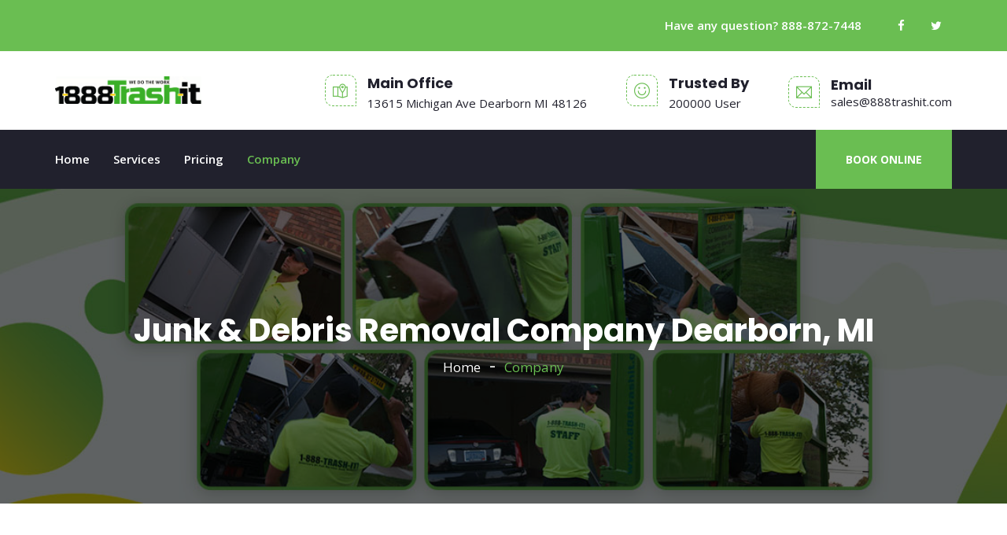

--- FILE ---
content_type: text/html; charset=UTF-8
request_url: https://888trashit.com/company-history/
body_size: 15998
content:
<!DOCTYPE html>
<html dir="ltr" lang="en-US" prefix="og: https://ogp.me/ns#" prefix="og: http://ogp.me/ns# fb: http://ogp.me/ns/fb#" class="no-js no-svg">
<head>
<meta charset="UTF-8">
<meta name="viewport" content="width=device-width, initial-scale=1">
<link rel="profile" href="https://gmpg.org/xfn/11">
<title>Junk, Debris &amp; Trash Removal Company Oakland County, MI - 1-888-TRASH-IT</title>

                        <script>
                            /* You can add more configuration options to webfontloader by previously defining the WebFontConfig with your options */
                            if ( typeof WebFontConfig === "undefined" ) {
                                WebFontConfig = new Object();
                            }
                            WebFontConfig['google'] = {families: ['Open+Sans:300,400,600,700,800,300italic,400italic,600italic,700italic,800italic', 'Poppins:700&amp;subset=latin']};

                            (function() {
                                var wf = document.createElement( 'script' );
                                wf.src = 'https://ajax.googleapis.com/ajax/libs/webfont/1.5.3/webfont.js';
                                wf.type = 'text/javascript';
                                wf.async = 'true';
                                var s = document.getElementsByTagName( 'script' )[0];
                                s.parentNode.insertBefore( wf, s );
                            })();
                        </script>
                        
		<!-- All in One SEO 4.9.3 - aioseo.com -->
	<meta name="description" content="Learn how 1-888-TRASH-IT became Oakland’s trusted name in junk and debris removal. Years of service, real results. Call our team at (888) 872-7448." />
	<meta name="robots" content="max-image-preview:large" />
	<link rel="canonical" href="https://888trashit.com/company-history/" />
	<meta name="generator" content="All in One SEO (AIOSEO) 4.9.3" />
		<meta property="og:locale" content="en_US" />
		<meta property="og:site_name" content="888Trashit - We Do The Work" />
		<meta property="og:type" content="article" />
		<meta property="og:title" content="Junk, Debris &amp; Trash Removal Company Oakland County, MI - 1-888-TRASH-IT" />
		<meta property="og:description" content="Learn how 1-888-TRASH-IT became Oakland’s trusted name in junk and debris removal. Years of service, real results. Call our team at (888) 872-7448." />
		<meta property="og:url" content="https://888trashit.com/company-history/" />
		<meta property="article:published_time" content="2018-10-27T06:49:47+00:00" />
		<meta property="article:modified_time" content="2025-09-09T16:16:45+00:00" />
		<meta name="twitter:card" content="summary_large_image" />
		<meta name="twitter:title" content="Junk, Debris &amp; Trash Removal Company Oakland County, MI - 1-888-TRASH-IT" />
		<meta name="twitter:description" content="Learn how 1-888-TRASH-IT became Oakland’s trusted name in junk and debris removal. Years of service, real results. Call our team at (888) 872-7448." />
		<script type="application/ld+json" class="aioseo-schema">
			{"@context":"https:\/\/schema.org","@graph":[{"@type":"BreadcrumbList","@id":"https:\/\/888trashit.com\/company-history\/#breadcrumblist","itemListElement":[{"@type":"ListItem","@id":"https:\/\/888trashit.com#listItem","position":1,"name":"Home","item":"https:\/\/888trashit.com","nextItem":{"@type":"ListItem","@id":"https:\/\/888trashit.com\/company-history\/#listItem","name":"Company"}},{"@type":"ListItem","@id":"https:\/\/888trashit.com\/company-history\/#listItem","position":2,"name":"Company","previousItem":{"@type":"ListItem","@id":"https:\/\/888trashit.com#listItem","name":"Home"}}]},{"@type":"Organization","@id":"https:\/\/888trashit.com\/#organization","name":"888Trashit","description":"We Do The Work","url":"https:\/\/888trashit.com\/"},{"@type":"WebPage","@id":"https:\/\/888trashit.com\/company-history\/#webpage","url":"https:\/\/888trashit.com\/company-history\/","name":"Junk, Debris & Trash Removal Company Oakland County, MI - 1-888-TRASH-IT","description":"Learn how 1-888-TRASH-IT became Oakland\u2019s trusted name in junk and debris removal. Years of service, real results. Call our team at (888) 872-7448.","inLanguage":"en-US","isPartOf":{"@id":"https:\/\/888trashit.com\/#website"},"breadcrumb":{"@id":"https:\/\/888trashit.com\/company-history\/#breadcrumblist"},"datePublished":"2018-10-27T06:49:47+00:00","dateModified":"2025-09-09T16:16:45+00:00"},{"@type":"WebSite","@id":"https:\/\/888trashit.com\/#website","url":"https:\/\/888trashit.com\/","name":"888Trashit","description":"We Do The Work","inLanguage":"en-US","publisher":{"@id":"https:\/\/888trashit.com\/#organization"}}]}
		</script>
		<!-- All in One SEO -->

<link rel='dns-prefetch' href='//cdn.apigateway.co' />
<link rel="alternate" type="application/rss+xml" title="888Trashit &raquo; Feed" href="https://888trashit.com/feed/" />
<link rel="alternate" type="application/rss+xml" title="888Trashit &raquo; Comments Feed" href="https://888trashit.com/comments/feed/" />
<link rel="alternate" title="oEmbed (JSON)" type="application/json+oembed" href="https://888trashit.com/wp-json/oembed/1.0/embed?url=https%3A%2F%2F888trashit.com%2Fcompany-history%2F" />
<link rel="alternate" title="oEmbed (XML)" type="text/xml+oembed" href="https://888trashit.com/wp-json/oembed/1.0/embed?url=https%3A%2F%2F888trashit.com%2Fcompany-history%2F&#038;format=xml" />
<meta property="og:title" content="Company"/>

<meta property="og:type" content="article"/>

<meta property="og:url" content="https://888trashit.com/company-history/"/>

<meta property="og:site_name" content="888Trashit"/>

<meta property="og:description" content="What We Do888 TRASH-IT is a full service junk removal company. We remove and conscientiously dispose of just about anything around your home, office, or storage unit including old furniture, construction debris, yard waste, appliances, etc… You name it 888 TRASH-IT will take it. WE DO IT ALLOur service includes all the lifting and loading"/><style id='wp-img-auto-sizes-contain-inline-css' type='text/css'>
img:is([sizes=auto i],[sizes^="auto," i]){contain-intrinsic-size:3000px 1500px}
/*# sourceURL=wp-img-auto-sizes-contain-inline-css */
</style>
<style id='wp-emoji-styles-inline-css' type='text/css'>

	img.wp-smiley, img.emoji {
		display: inline !important;
		border: none !important;
		box-shadow: none !important;
		height: 1em !important;
		width: 1em !important;
		margin: 0 0.07em !important;
		vertical-align: -0.1em !important;
		background: none !important;
		padding: 0 !important;
	}
/*# sourceURL=wp-emoji-styles-inline-css */
</style>
<style id='wp-block-library-inline-css' type='text/css'>
:root{--wp-block-synced-color:#7a00df;--wp-block-synced-color--rgb:122,0,223;--wp-bound-block-color:var(--wp-block-synced-color);--wp-editor-canvas-background:#ddd;--wp-admin-theme-color:#007cba;--wp-admin-theme-color--rgb:0,124,186;--wp-admin-theme-color-darker-10:#006ba1;--wp-admin-theme-color-darker-10--rgb:0,107,160.5;--wp-admin-theme-color-darker-20:#005a87;--wp-admin-theme-color-darker-20--rgb:0,90,135;--wp-admin-border-width-focus:2px}@media (min-resolution:192dpi){:root{--wp-admin-border-width-focus:1.5px}}.wp-element-button{cursor:pointer}:root .has-very-light-gray-background-color{background-color:#eee}:root .has-very-dark-gray-background-color{background-color:#313131}:root .has-very-light-gray-color{color:#eee}:root .has-very-dark-gray-color{color:#313131}:root .has-vivid-green-cyan-to-vivid-cyan-blue-gradient-background{background:linear-gradient(135deg,#00d084,#0693e3)}:root .has-purple-crush-gradient-background{background:linear-gradient(135deg,#34e2e4,#4721fb 50%,#ab1dfe)}:root .has-hazy-dawn-gradient-background{background:linear-gradient(135deg,#faaca8,#dad0ec)}:root .has-subdued-olive-gradient-background{background:linear-gradient(135deg,#fafae1,#67a671)}:root .has-atomic-cream-gradient-background{background:linear-gradient(135deg,#fdd79a,#004a59)}:root .has-nightshade-gradient-background{background:linear-gradient(135deg,#330968,#31cdcf)}:root .has-midnight-gradient-background{background:linear-gradient(135deg,#020381,#2874fc)}:root{--wp--preset--font-size--normal:16px;--wp--preset--font-size--huge:42px}.has-regular-font-size{font-size:1em}.has-larger-font-size{font-size:2.625em}.has-normal-font-size{font-size:var(--wp--preset--font-size--normal)}.has-huge-font-size{font-size:var(--wp--preset--font-size--huge)}.has-text-align-center{text-align:center}.has-text-align-left{text-align:left}.has-text-align-right{text-align:right}.has-fit-text{white-space:nowrap!important}#end-resizable-editor-section{display:none}.aligncenter{clear:both}.items-justified-left{justify-content:flex-start}.items-justified-center{justify-content:center}.items-justified-right{justify-content:flex-end}.items-justified-space-between{justify-content:space-between}.screen-reader-text{border:0;clip-path:inset(50%);height:1px;margin:-1px;overflow:hidden;padding:0;position:absolute;width:1px;word-wrap:normal!important}.screen-reader-text:focus{background-color:#ddd;clip-path:none;color:#444;display:block;font-size:1em;height:auto;left:5px;line-height:normal;padding:15px 23px 14px;text-decoration:none;top:5px;width:auto;z-index:100000}html :where(.has-border-color){border-style:solid}html :where([style*=border-top-color]){border-top-style:solid}html :where([style*=border-right-color]){border-right-style:solid}html :where([style*=border-bottom-color]){border-bottom-style:solid}html :where([style*=border-left-color]){border-left-style:solid}html :where([style*=border-width]){border-style:solid}html :where([style*=border-top-width]){border-top-style:solid}html :where([style*=border-right-width]){border-right-style:solid}html :where([style*=border-bottom-width]){border-bottom-style:solid}html :where([style*=border-left-width]){border-left-style:solid}html :where(img[class*=wp-image-]){height:auto;max-width:100%}:where(figure){margin:0 0 1em}html :where(.is-position-sticky){--wp-admin--admin-bar--position-offset:var(--wp-admin--admin-bar--height,0px)}@media screen and (max-width:600px){html :where(.is-position-sticky){--wp-admin--admin-bar--position-offset:0px}}

/*# sourceURL=wp-block-library-inline-css */
</style><style id='global-styles-inline-css' type='text/css'>
:root{--wp--preset--aspect-ratio--square: 1;--wp--preset--aspect-ratio--4-3: 4/3;--wp--preset--aspect-ratio--3-4: 3/4;--wp--preset--aspect-ratio--3-2: 3/2;--wp--preset--aspect-ratio--2-3: 2/3;--wp--preset--aspect-ratio--16-9: 16/9;--wp--preset--aspect-ratio--9-16: 9/16;--wp--preset--color--black: #000000;--wp--preset--color--cyan-bluish-gray: #abb8c3;--wp--preset--color--white: #ffffff;--wp--preset--color--pale-pink: #f78da7;--wp--preset--color--vivid-red: #cf2e2e;--wp--preset--color--luminous-vivid-orange: #ff6900;--wp--preset--color--luminous-vivid-amber: #fcb900;--wp--preset--color--light-green-cyan: #7bdcb5;--wp--preset--color--vivid-green-cyan: #00d084;--wp--preset--color--pale-cyan-blue: #8ed1fc;--wp--preset--color--vivid-cyan-blue: #0693e3;--wp--preset--color--vivid-purple: #9b51e0;--wp--preset--gradient--vivid-cyan-blue-to-vivid-purple: linear-gradient(135deg,rgb(6,147,227) 0%,rgb(155,81,224) 100%);--wp--preset--gradient--light-green-cyan-to-vivid-green-cyan: linear-gradient(135deg,rgb(122,220,180) 0%,rgb(0,208,130) 100%);--wp--preset--gradient--luminous-vivid-amber-to-luminous-vivid-orange: linear-gradient(135deg,rgb(252,185,0) 0%,rgb(255,105,0) 100%);--wp--preset--gradient--luminous-vivid-orange-to-vivid-red: linear-gradient(135deg,rgb(255,105,0) 0%,rgb(207,46,46) 100%);--wp--preset--gradient--very-light-gray-to-cyan-bluish-gray: linear-gradient(135deg,rgb(238,238,238) 0%,rgb(169,184,195) 100%);--wp--preset--gradient--cool-to-warm-spectrum: linear-gradient(135deg,rgb(74,234,220) 0%,rgb(151,120,209) 20%,rgb(207,42,186) 40%,rgb(238,44,130) 60%,rgb(251,105,98) 80%,rgb(254,248,76) 100%);--wp--preset--gradient--blush-light-purple: linear-gradient(135deg,rgb(255,206,236) 0%,rgb(152,150,240) 100%);--wp--preset--gradient--blush-bordeaux: linear-gradient(135deg,rgb(254,205,165) 0%,rgb(254,45,45) 50%,rgb(107,0,62) 100%);--wp--preset--gradient--luminous-dusk: linear-gradient(135deg,rgb(255,203,112) 0%,rgb(199,81,192) 50%,rgb(65,88,208) 100%);--wp--preset--gradient--pale-ocean: linear-gradient(135deg,rgb(255,245,203) 0%,rgb(182,227,212) 50%,rgb(51,167,181) 100%);--wp--preset--gradient--electric-grass: linear-gradient(135deg,rgb(202,248,128) 0%,rgb(113,206,126) 100%);--wp--preset--gradient--midnight: linear-gradient(135deg,rgb(2,3,129) 0%,rgb(40,116,252) 100%);--wp--preset--font-size--small: 13px;--wp--preset--font-size--medium: 20px;--wp--preset--font-size--large: 36px;--wp--preset--font-size--x-large: 42px;--wp--preset--spacing--20: 0.44rem;--wp--preset--spacing--30: 0.67rem;--wp--preset--spacing--40: 1rem;--wp--preset--spacing--50: 1.5rem;--wp--preset--spacing--60: 2.25rem;--wp--preset--spacing--70: 3.38rem;--wp--preset--spacing--80: 5.06rem;--wp--preset--shadow--natural: 6px 6px 9px rgba(0, 0, 0, 0.2);--wp--preset--shadow--deep: 12px 12px 50px rgba(0, 0, 0, 0.4);--wp--preset--shadow--sharp: 6px 6px 0px rgba(0, 0, 0, 0.2);--wp--preset--shadow--outlined: 6px 6px 0px -3px rgb(255, 255, 255), 6px 6px rgb(0, 0, 0);--wp--preset--shadow--crisp: 6px 6px 0px rgb(0, 0, 0);}:where(.is-layout-flex){gap: 0.5em;}:where(.is-layout-grid){gap: 0.5em;}body .is-layout-flex{display: flex;}.is-layout-flex{flex-wrap: wrap;align-items: center;}.is-layout-flex > :is(*, div){margin: 0;}body .is-layout-grid{display: grid;}.is-layout-grid > :is(*, div){margin: 0;}:where(.wp-block-columns.is-layout-flex){gap: 2em;}:where(.wp-block-columns.is-layout-grid){gap: 2em;}:where(.wp-block-post-template.is-layout-flex){gap: 1.25em;}:where(.wp-block-post-template.is-layout-grid){gap: 1.25em;}.has-black-color{color: var(--wp--preset--color--black) !important;}.has-cyan-bluish-gray-color{color: var(--wp--preset--color--cyan-bluish-gray) !important;}.has-white-color{color: var(--wp--preset--color--white) !important;}.has-pale-pink-color{color: var(--wp--preset--color--pale-pink) !important;}.has-vivid-red-color{color: var(--wp--preset--color--vivid-red) !important;}.has-luminous-vivid-orange-color{color: var(--wp--preset--color--luminous-vivid-orange) !important;}.has-luminous-vivid-amber-color{color: var(--wp--preset--color--luminous-vivid-amber) !important;}.has-light-green-cyan-color{color: var(--wp--preset--color--light-green-cyan) !important;}.has-vivid-green-cyan-color{color: var(--wp--preset--color--vivid-green-cyan) !important;}.has-pale-cyan-blue-color{color: var(--wp--preset--color--pale-cyan-blue) !important;}.has-vivid-cyan-blue-color{color: var(--wp--preset--color--vivid-cyan-blue) !important;}.has-vivid-purple-color{color: var(--wp--preset--color--vivid-purple) !important;}.has-black-background-color{background-color: var(--wp--preset--color--black) !important;}.has-cyan-bluish-gray-background-color{background-color: var(--wp--preset--color--cyan-bluish-gray) !important;}.has-white-background-color{background-color: var(--wp--preset--color--white) !important;}.has-pale-pink-background-color{background-color: var(--wp--preset--color--pale-pink) !important;}.has-vivid-red-background-color{background-color: var(--wp--preset--color--vivid-red) !important;}.has-luminous-vivid-orange-background-color{background-color: var(--wp--preset--color--luminous-vivid-orange) !important;}.has-luminous-vivid-amber-background-color{background-color: var(--wp--preset--color--luminous-vivid-amber) !important;}.has-light-green-cyan-background-color{background-color: var(--wp--preset--color--light-green-cyan) !important;}.has-vivid-green-cyan-background-color{background-color: var(--wp--preset--color--vivid-green-cyan) !important;}.has-pale-cyan-blue-background-color{background-color: var(--wp--preset--color--pale-cyan-blue) !important;}.has-vivid-cyan-blue-background-color{background-color: var(--wp--preset--color--vivid-cyan-blue) !important;}.has-vivid-purple-background-color{background-color: var(--wp--preset--color--vivid-purple) !important;}.has-black-border-color{border-color: var(--wp--preset--color--black) !important;}.has-cyan-bluish-gray-border-color{border-color: var(--wp--preset--color--cyan-bluish-gray) !important;}.has-white-border-color{border-color: var(--wp--preset--color--white) !important;}.has-pale-pink-border-color{border-color: var(--wp--preset--color--pale-pink) !important;}.has-vivid-red-border-color{border-color: var(--wp--preset--color--vivid-red) !important;}.has-luminous-vivid-orange-border-color{border-color: var(--wp--preset--color--luminous-vivid-orange) !important;}.has-luminous-vivid-amber-border-color{border-color: var(--wp--preset--color--luminous-vivid-amber) !important;}.has-light-green-cyan-border-color{border-color: var(--wp--preset--color--light-green-cyan) !important;}.has-vivid-green-cyan-border-color{border-color: var(--wp--preset--color--vivid-green-cyan) !important;}.has-pale-cyan-blue-border-color{border-color: var(--wp--preset--color--pale-cyan-blue) !important;}.has-vivid-cyan-blue-border-color{border-color: var(--wp--preset--color--vivid-cyan-blue) !important;}.has-vivid-purple-border-color{border-color: var(--wp--preset--color--vivid-purple) !important;}.has-vivid-cyan-blue-to-vivid-purple-gradient-background{background: var(--wp--preset--gradient--vivid-cyan-blue-to-vivid-purple) !important;}.has-light-green-cyan-to-vivid-green-cyan-gradient-background{background: var(--wp--preset--gradient--light-green-cyan-to-vivid-green-cyan) !important;}.has-luminous-vivid-amber-to-luminous-vivid-orange-gradient-background{background: var(--wp--preset--gradient--luminous-vivid-amber-to-luminous-vivid-orange) !important;}.has-luminous-vivid-orange-to-vivid-red-gradient-background{background: var(--wp--preset--gradient--luminous-vivid-orange-to-vivid-red) !important;}.has-very-light-gray-to-cyan-bluish-gray-gradient-background{background: var(--wp--preset--gradient--very-light-gray-to-cyan-bluish-gray) !important;}.has-cool-to-warm-spectrum-gradient-background{background: var(--wp--preset--gradient--cool-to-warm-spectrum) !important;}.has-blush-light-purple-gradient-background{background: var(--wp--preset--gradient--blush-light-purple) !important;}.has-blush-bordeaux-gradient-background{background: var(--wp--preset--gradient--blush-bordeaux) !important;}.has-luminous-dusk-gradient-background{background: var(--wp--preset--gradient--luminous-dusk) !important;}.has-pale-ocean-gradient-background{background: var(--wp--preset--gradient--pale-ocean) !important;}.has-electric-grass-gradient-background{background: var(--wp--preset--gradient--electric-grass) !important;}.has-midnight-gradient-background{background: var(--wp--preset--gradient--midnight) !important;}.has-small-font-size{font-size: var(--wp--preset--font-size--small) !important;}.has-medium-font-size{font-size: var(--wp--preset--font-size--medium) !important;}.has-large-font-size{font-size: var(--wp--preset--font-size--large) !important;}.has-x-large-font-size{font-size: var(--wp--preset--font-size--x-large) !important;}
/*# sourceURL=global-styles-inline-css */
</style>

<style id='classic-theme-styles-inline-css' type='text/css'>
/*! This file is auto-generated */
.wp-block-button__link{color:#fff;background-color:#32373c;border-radius:9999px;box-shadow:none;text-decoration:none;padding:calc(.667em + 2px) calc(1.333em + 2px);font-size:1.125em}.wp-block-file__button{background:#32373c;color:#fff;text-decoration:none}
/*# sourceURL=/wp-includes/css/classic-themes.min.css */
</style>
<link rel='stylesheet' id='contact-form-7-css' href='https://888trashit.com/wp-content/plugins/contact-form-7/includes/css/styles.css?ver=5.1.1' type='text/css' media='all' />
<link rel='stylesheet' id='rs-plugin-settings-css' href='https://888trashit.com/wp-content/plugins/revslider/public/assets/css/settings.css?ver=5.4.8.3' type='text/css' media='all' />
<style id='rs-plugin-settings-inline-css' type='text/css'>
#rs-demo-id {}
/*# sourceURL=rs-plugin-settings-inline-css */
</style>
<link rel='stylesheet' id='colorbox-style-css' href='https://888trashit.com/wp-content/plugins/setmore-plus/inc/colorbox/colorbox.css?ver=6.9' type='text/css' media='all' />
<link rel='stylesheet' id='woocommerce-layout-css' href='https://888trashit.com/wp-content/plugins/woocommerce/assets/css/woocommerce-layout.css?ver=3.6.7' type='text/css' media='all' />
<link rel='stylesheet' id='woocommerce-smallscreen-css' href='https://888trashit.com/wp-content/plugins/woocommerce/assets/css/woocommerce-smallscreen.css?ver=3.6.7' type='text/css' media='only screen and (max-width: 768px)' />
<link rel='stylesheet' id='woocommerce-general-css' href='https://888trashit.com/wp-content/plugins/woocommerce/assets/css/woocommerce.css?ver=3.6.7' type='text/css' media='all' />
<style id='woocommerce-inline-inline-css' type='text/css'>
.woocommerce form .form-row .required { visibility: visible; }
/*# sourceURL=woocommerce-inline-inline-css */
</style>
<link rel='stylesheet' id='charitable-styles-css' href='https://888trashit.com/wp-content/plugins/charitable/assets/css/charitable.min.css?ver=1.8.9.1' type='text/css' media='all' />
<link rel='stylesheet' id='dashicons-css' href='https://888trashit.com/wp-includes/css/dashicons.min.css?ver=6.9' type='text/css' media='all' />
<link rel='stylesheet' id='js_composer_front-css' href='https://888trashit.com/wp-content/plugins/js_composer/assets/css/js_composer.min.css?ver=5.7' type='text/css' media='all' />
<link rel='stylesheet' id='breno-min-css' href='https://888trashit.com/wp-content/themes/breno/assets/css/theme.min.css?ver=1.0' type='text/css' media='all' />
<link rel='stylesheet' id='breno-style-css' href='https://888trashit.com/wp-content/themes/breno/style.css?ver=1.0' type='text/css' media='all' />
<link rel='stylesheet' id='breno-shortcode-css' href='https://888trashit.com/wp-content/themes/breno/assets/css/shortcode.css?ver=1.0' type='text/css' media='all' />
<link rel='stylesheet' id='breno-theme-style-css' href='https://888trashit.com/wp-content/uploads/breno/theme_1.css?ver=1.0' type='text/css' media='all' />
<style id='breno-theme-style-inline-css' type='text/css'>

	/*
	 * Breno Theme Page Style
	 */

body {
		}.breno-content > .breno-content-inner{padding-top: 0px;padding-bottom: 0px;
		}
/*# sourceURL=breno-theme-style-inline-css */
</style>
<link rel='stylesheet' id='breno_vc_google_fonts_shortcode_rand_2-css' href='//fonts.googleapis.com/css?family=Abril+Fatface%3Aregular&#038;ver=6.9' type='text/css' media='all' />
<link rel='stylesheet' id='animate-css-css' href='https://888trashit.com/wp-content/plugins/js_composer/assets/lib/bower/animate-css/animate.min.css?ver=5.7' type='text/css' media='all' />
<link rel='stylesheet' id='breno_vc_google_fonts_shortcode_rand_4-css' href='//fonts.googleapis.com/css?family=Abril+Fatface%3Aregular&#038;ver=6.9' type='text/css' media='all' />
<link rel='stylesheet' id='breno_vc_google_fonts_shortcode_rand_6-css' href='//fonts.googleapis.com/css?family=Abril+Fatface%3Aregular&#038;ver=6.9' type='text/css' media='all' />
<link rel='stylesheet' id='breno_vc_google_fonts_shortcode_rand_8-css' href='//fonts.googleapis.com/css?family=Abril+Fatface%3Aregular&#038;ver=6.9' type='text/css' media='all' />
<link rel='stylesheet' id='breno_vc_google_fonts_shortcode_rand_10-css' href='//fonts.googleapis.com/css?family=Abril+Fatface%3Aregular&#038;ver=6.9' type='text/css' media='all' />
<link rel='stylesheet' id='breno_vc_google_fonts_shortcode_rand_12-css' href='//fonts.googleapis.com/css?family=Abril+Fatface%3Aregular&#038;ver=6.9' type='text/css' media='all' />
<link rel='stylesheet' id='breno_vc_google_fonts_shortcode_rand_14-css' href='//fonts.googleapis.com/css?family=Abril+Fatface%3Aregular&#038;ver=6.9' type='text/css' media='all' />
<link rel='stylesheet' id='breno_vc_google_fonts_shortcode_rand_17-css' href='//fonts.googleapis.com/css?family=Abril+Fatface%3Aregular&#038;ver=6.9' type='text/css' media='all' />
<link rel='stylesheet' id='breno_vc_google_fonts_shortcode_rand_19-css' href='//fonts.googleapis.com/css?family=Abril+Fatface%3Aregular&#038;ver=6.9' type='text/css' media='all' />
<link rel='stylesheet' id='breno_vc_google_fonts_shortcode_rand_21-css' href='//fonts.googleapis.com/css?family=Abril+Fatface%3Aregular&#038;ver=6.9' type='text/css' media='all' />
<script>if (document.location.protocol != "https:") {document.location = document.URL.replace(/^http:/i, "https:");}</script><script type="text/javascript" src="https://888trashit.com/wp-content/plugins/charitable/assets/js/libraries/js-cookie.min.js?ver=2.1.4" id="js-cookie-js"></script>
<script type="text/javascript" id="charitable-sessions-js-extra">
/* <![CDATA[ */
var CHARITABLE_SESSION = {"ajaxurl":"https://888trashit.com/wp-admin/admin-ajax.php","id":"","cookie_name":"charitable_session","expiration":"86400","expiration_variant":"82800","secure":"","cookie_path":"/","cookie_domain":"","generated_id":"9dab61ef67de648913470b4cc8f2209d","disable_cookie":""};
//# sourceURL=charitable-sessions-js-extra
/* ]]> */
</script>
<script type="text/javascript" src="https://888trashit.com/wp-content/plugins/charitable/assets/js/charitable-session.min.js?ver=1.8.9.1" id="charitable-sessions-js"></script>
<script type="text/javascript" src="https://888trashit.com/wp-includes/js/jquery/jquery.min.js?ver=3.7.1" id="jquery-core-js"></script>
<script type="text/javascript" src="https://888trashit.com/wp-includes/js/jquery/jquery-migrate.min.js?ver=3.4.1" id="jquery-migrate-js"></script>
<script type="text/javascript" data-widget-id="3a35be0c-46d3-11f0-a073-22bcf26c6549" defer src="https://cdn.apigateway.co/webchat-client..prod/sdk.js?ver=1.0.0" id="web-chat-widget-script-js"></script>
<script type="text/javascript" src="https://888trashit.com/wp-content/plugins/revslider/public/assets/js/jquery.themepunch.tools.min.js?ver=5.4.8.3" id="tp-tools-js"></script>
<script type="text/javascript" src="https://888trashit.com/wp-content/plugins/revslider/public/assets/js/jquery.themepunch.revolution.min.js?ver=5.4.8.3" id="revmin-js"></script>
<script type="text/javascript" src="https://888trashit.com/wp-content/plugins/woocommerce/assets/js/jquery-blockui/jquery.blockUI.min.js?ver=2.70" id="jquery-blockui-js"></script>
<script type="text/javascript" id="wc-add-to-cart-js-extra">
/* <![CDATA[ */
var wc_add_to_cart_params = {"ajax_url":"/wp-admin/admin-ajax.php","wc_ajax_url":"/?wc-ajax=%%endpoint%%","i18n_view_cart":"View cart","cart_url":"https://888trashit.com","is_cart":"","cart_redirect_after_add":"no"};
//# sourceURL=wc-add-to-cart-js-extra
/* ]]> */
</script>
<script type="text/javascript" src="https://888trashit.com/wp-content/plugins/woocommerce/assets/js/frontend/add-to-cart.min.js?ver=3.6.7" id="wc-add-to-cart-js"></script>
<script type="text/javascript" src="https://888trashit.com/wp-content/plugins/js_composer/assets/js/vendors/woocommerce-add-to-cart.js?ver=5.7" id="vc_woocommerce-add-to-cart-js-js"></script>
<link rel="https://api.w.org/" href="https://888trashit.com/wp-json/" /><link rel="alternate" title="JSON" type="application/json" href="https://888trashit.com/wp-json/wp/v2/pages/1712" /><link rel="EditURI" type="application/rsd+xml" title="RSD" href="https://888trashit.com/xmlrpc.php?rsd" />
<meta name="generator" content="WordPress 6.9" />
<meta name="generator" content="WooCommerce 3.6.7" />
<link rel='shortlink' href='https://888trashit.com/?p=1712' />
<script type="application/ld+json">
{
  "@context": "https://schema.org",
  "@type": "LocalBusiness",
  "name": "1-888-TRASH-IT",
  "image": "https://888trashit.com/wp-content/uploads/2019/05/888trashit2.png",
  "url": "https://888trashit.com/",
  "telephone": "(888)872-7448",
  "priceRange": "(888)872-7448",
  "address": {
    "@type": "PostalAddress",
    "streetAddress": "13615 Michigan Ave",
    "addressLocality": "Dearborn",
    "addressRegion": "MI",
    "postalCode": "48126",
    "addressCountry": "US"
  },
  "geo": {
    "@type": "GeoCoordinates",
    "latitude": 42.320719,
    "longitude": -83.1777846
  },
  "openingHoursSpecification": [{
    "@type": "OpeningHoursSpecification",
    "dayOfWeek": [
      "Monday",
      "Tuesday",
      "Wednesday",
      "Thursday",
      "Friday"
    ],
    "opens": "07:30",
    "closes": "17:30"
  },{
    "@type": "OpeningHoursSpecification",
    "dayOfWeek": "Saturday",
    "opens": "07:30",
    "closes": "14:00"
  }],
  "sameAs": [
    "https://www.facebook.com/1888trashit",
    "https://twitter.com/1888TRASHIT"
  ]
}
</script>
<meta name="google-site-verification" content="TaP2OCXING6kupcNwtvDf2Fnn_g-wuWMm0jyMiTUDs0" />
<!-- Google tag (gtag.js) -->
<script async src="https://www.googletagmanager.com/gtag/js?id=AW-996536628"></script>
<script>
  window.dataLayer = window.dataLayer || [];
  function gtag(){dataLayer.push(arguments);}
  gtag('js', new Date());

  gtag('config', 'AW-996536628');
</script>

<script>
  gtag('config', 'AW-996536628/2dKbCPfMn4UZELTil9sD', {
    'phone_conversion_number': '888-872-7448'
  });
</script>

<script type="text/javascript" src="//script.crazyegg.com/pages/scripts/0022/1041.js" async="async"></script>

<meta name="msvalidate.01" content="7C50FBEC1BE4D93AB48CB60A6F65C0ED" />

<script>
  document.addEventListener('click', function(event) {
    var targetElement = event.target.closest('a');
    var eventNameToSend = null;
    if (targetElement && targetElement.href) {
      if (targetElement.href.startsWith('tel:')) {
        eventNameToSend = 'phone_click';
      } else if (targetElement.href.startsWith('mailto:')) {
        eventNameToSend = 'email_click';
      }
      if (eventNameToSend) {
        var linkUrl = targetElement.href;
        var linkText = targetElement.innerText || targetElement.textContent;
        gtag('event', eventNameToSend, {
          'link_url': linkUrl,
          'link_text': linkText
        });
        console.log('GA4 Event Sent: ' + eventNameToSend + ' - URL: ' + linkUrl);
      }
    }
  });
</script>
<!-- HFCM by 99 Robots - Snippet # 1: Google Tag Manager Header -->
<!-- Google Tag Manager -->
<script>(function(w,d,s,l,i){w[l]=w[l]||[];w[l].push({'gtm.start':
new Date().getTime(),event:'gtm.js'});var f=d.getElementsByTagName(s)[0],
j=d.createElement(s),dl=l!='dataLayer'?'&l='+l:'';j.async=true;j.src=
'https://www.googletagmanager.com/gtm.js?id='+i+dl;f.parentNode.insertBefore(j,f);
})(window,document,'script','dataLayer','GTM-582BGJ27');</script>
<!-- End Google Tag Manager -->


<!-- /end HFCM by 99 Robots -->
<style id="charitable-highlight-colour-styles">.campaign-raised .amount,.campaign-figures .amount,.donors-count,.time-left,.charitable-form-field a:not(.button),.charitable-form-fields .charitable-fieldset a:not(.button),.charitable-notice,.charitable-notice .errors a {color:;}#charitable-donation-form .charitable-notice {border-color:;}.campaign-progress-bar .bar,.donate-button,.charitable-donation-form .donation-amount.selected,.charitable-donation-amount-form .donation-amount.selected { background-color:#f89d35; }.charitable-donation-form .donation-amount.selected,.charitable-donation-amount-form .donation-amount.selected,.charitable-notice,.charitable-drag-drop-images li:hover a.remove-image,.supports-drag-drop .charitable-drag-drop-dropzone.drag-over { border-color:#f89d35; }</style>	<noscript><style>.woocommerce-product-gallery{ opacity: 1 !important; }</style></noscript>
	<style type="text/css">.recentcomments a{display:inline !important;padding:0 !important;margin:0 !important;}</style><meta name="generator" content="Powered by WPBakery Page Builder - drag and drop page builder for WordPress."/>
<!--[if lte IE 9]><link rel="stylesheet" type="text/css" href="https://888trashit.com/wp-content/plugins/js_composer/assets/css/vc_lte_ie9.min.css" media="screen"><![endif]--><meta name="generator" content="Powered by Slider Revolution 5.4.8.3 - responsive, Mobile-Friendly Slider Plugin for WordPress with comfortable drag and drop interface." />
<link rel="icon" href="https://888trashit.com/wp-content/uploads/2019/05/cropped-fav-32x32.jpg" sizes="32x32" />
<link rel="icon" href="https://888trashit.com/wp-content/uploads/2019/05/cropped-fav-192x192.jpg" sizes="192x192" />
<link rel="apple-touch-icon" href="https://888trashit.com/wp-content/uploads/2019/05/cropped-fav-180x180.jpg" />
<meta name="msapplication-TileImage" content="https://888trashit.com/wp-content/uploads/2019/05/cropped-fav-270x270.jpg" />
<script type="text/javascript">function setREVStartSize(e){									
						try{ e.c=jQuery(e.c);var i=jQuery(window).width(),t=9999,r=0,n=0,l=0,f=0,s=0,h=0;
							if(e.responsiveLevels&&(jQuery.each(e.responsiveLevels,function(e,f){f>i&&(t=r=f,l=e),i>f&&f>r&&(r=f,n=e)}),t>r&&(l=n)),f=e.gridheight[l]||e.gridheight[0]||e.gridheight,s=e.gridwidth[l]||e.gridwidth[0]||e.gridwidth,h=i/s,h=h>1?1:h,f=Math.round(h*f),"fullscreen"==e.sliderLayout){var u=(e.c.width(),jQuery(window).height());if(void 0!=e.fullScreenOffsetContainer){var c=e.fullScreenOffsetContainer.split(",");if (c) jQuery.each(c,function(e,i){u=jQuery(i).length>0?u-jQuery(i).outerHeight(!0):u}),e.fullScreenOffset.split("%").length>1&&void 0!=e.fullScreenOffset&&e.fullScreenOffset.length>0?u-=jQuery(window).height()*parseInt(e.fullScreenOffset,0)/100:void 0!=e.fullScreenOffset&&e.fullScreenOffset.length>0&&(u-=parseInt(e.fullScreenOffset,0))}f=u}else void 0!=e.minHeight&&f<e.minHeight&&(f=e.minHeight);e.c.closest(".rev_slider_wrapper").css({height:f})					
						}catch(d){console.log("Failure at Presize of Slider:"+d)}						
					};</script>
		<style type="text/css" id="wp-custom-css">
			.breno-content>.breno-content-inner, .search-results .breno-content>.breno-content-inner {
    padding: 0px!important;
}
.breno-page .page-title-wrap-inner {
    padding-top: 160px!important;
    padding-bottom: 160px!important;
}
.center_align_area{
	text-align:center!important;
}
.center_align_image{
	text-align:center!important;
}
.desktop_slider{
	display:block;
}
.mobile_slider{
	display:none;
}
.mobile_images{
	display:none;
}
.desktop_images{
	display:block;
}
@media (max-width: 768px) {
	.desktop_slider{
	display:none;
}
.mobile_slider{
	display:block;
}
.desktop_slider.vc_row.vc_row-no-padding .vc_column-inner {
    padding-left: 0px !important;
    padding-right: 0px !important;
}
.mobile_slider.vc_row.vc_row-no-padding .vc_column-inner {
    padding-left: 0px !important;
    padding-right: 0px !important;
}
.mobile_images{
	display:block;
}
.desktop_images{
	display:none;
}	
}		</style>
		<!-- Setmore Plus 3.7.2 -->
<style type="text/css" data-type="vc_shortcodes-custom-css">.vc_custom_1557514517324{padding-top: 120px !important;padding-bottom: 120px !important;background-color: #f2f2f2 !important;}.vc_custom_1549862621461{padding-top: 120px !important;padding-bottom: 120px !important;}.vc_custom_1557514504539{padding-top: 120px !important;padding-bottom: 120px !important;background-color: #f2f2f2 !important;}.vc_custom_1558039369897{padding-top: 120px !important;padding-bottom: 100px !important;background-image: url(https://888trashit.fort313.com/wp-content/uploads/2019/05/bg4.png?id=6055) !important;background-position: center !important;background-repeat: no-repeat !important;background-size: cover !important;}.vc_custom_1556891687479{padding-top: 120px !important;padding-bottom: 100px !important;background-position: center !important;background-repeat: no-repeat !important;background-size: cover !important;}.vc_custom_1556896492634{padding-top: 120px !important;padding-bottom: 100px !important;background-position: center !important;background-repeat: no-repeat !important;background-size: cover !important;}.vc_custom_1558040728974{padding-top: 80px !important;padding-bottom: 60px !important;background-image: url(https://888trashit.fort313.com/wp-content/uploads/2019/05/bg5_2.png?id=6058) !important;background-position: center !important;background-repeat: no-repeat !important;background-size: cover !important;}.vc_custom_1558040639911{padding-top: 80px !important;background-color: #f2f2f2 !important;background-position: center !important;background-repeat: no-repeat !important;background-size: cover !important;}.vc_custom_1557784313742{padding-top: 0px !important;background-position: center !important;background-repeat: no-repeat !important;background-size: cover !important;}.vc_custom_1557783455734{margin-bottom: 0px !important;border-radius: 10px !important;}.vc_custom_1557783477544{margin-bottom: 0px !important;border-radius: 10px !important;}.vc_custom_1557783494146{margin-bottom: 0px !important;border-radius: 10px !important;}.vc_custom_1549862069883{padding-right: 30px !important;padding-left: 30px !important;}.vc_custom_1549862069883{padding-right: 30px !important;padding-left: 30px !important;}.vc_custom_1549862069883{padding-right: 30px !important;padding-left: 30px !important;}.vc_custom_1549862069883{padding-right: 30px !important;padding-left: 30px !important;}.vc_custom_1549862069883{padding-right: 30px !important;padding-left: 30px !important;}.vc_custom_1549862069883{padding-right: 30px !important;padding-left: 30px !important;}</style><noscript><style type="text/css"> .wpb_animate_when_almost_visible { opacity: 1; }</style></noscript><link rel='stylesheet' id='breno_vc_google_fonts_shortcode_rand_23-css' href='//fonts.googleapis.com/css?family=Abril+Fatface%3Aregular&#038;ver=6.9' type='text/css' media='all' />
<link rel='stylesheet' id='breno_vc_google_fonts_shortcode_rand_25-css' href='//fonts.googleapis.com/css?family=Abril+Fatface%3Aregular&#038;ver=6.9' type='text/css' media='all' />
<link rel='stylesheet' id='breno_vc_google_fonts_shortcode_rand_27-css' href='//fonts.googleapis.com/css?family=Abril+Fatface%3Aregular&#038;ver=6.9' type='text/css' media='all' />
<link rel='stylesheet' id='breno_vc_google_fonts_shortcode_rand_29-css' href='//fonts.googleapis.com/css?family=Abril+Fatface%3Aregular&#038;ver=6.9' type='text/css' media='all' />
<link rel='stylesheet' id='breno_vc_google_fonts_shortcode_rand_31-css' href='//fonts.googleapis.com/css?family=Abril+Fatface%3Aregular&#038;ver=6.9' type='text/css' media='all' />
<link rel='stylesheet' id='breno_vc_google_fonts_shortcode_rand_33-css' href='//fonts.googleapis.com/css?family=Abril+Fatface%3Aregular&#038;ver=6.9' type='text/css' media='all' />
<link rel='stylesheet' id='breno_vc_google_fonts_shortcode_rand_35-css' href='//fonts.googleapis.com/css?family=Abril+Fatface%3Aregular&#038;ver=6.9' type='text/css' media='all' />
<link rel='stylesheet' id='breno_vc_google_fonts_shortcode_rand_38-css' href='//fonts.googleapis.com/css?family=Abril+Fatface%3Aregular&#038;ver=6.9' type='text/css' media='all' />
<link rel='stylesheet' id='breno_vc_google_fonts_shortcode_rand_40-css' href='//fonts.googleapis.com/css?family=Abril+Fatface%3Aregular&#038;ver=6.9' type='text/css' media='all' />
<link rel='stylesheet' id='breno_vc_google_fonts_shortcode_rand_42-css' href='//fonts.googleapis.com/css?family=Abril+Fatface%3Aregular&#038;ver=6.9' type='text/css' media='all' />
</head>
<body data-rsssl=1 class="wp-singular page-template-default page page-id-1712 wp-theme-breno woocommerce-no-js wpb-js-composer js-comp-ver-5.7 vc_responsive" data-scroll-time="" data-scroll-distance="">
		<div class="mobile-header">
			<div class="mobile-header-inner hidden-lg-up hidden-lg-land-up">
										<div class="container">
						<ul class="mobile-header-items nav pull-left">
								<li class="nav-item">
						<div class="nav-item-inner">
					<div class="mobile-logo"><a href="https://888trashit.com/" title="888Trashit" ><img class="img-responsive" src="https://888trashit.com/wp-content/uploads/2019/05/888trashit2.png" alt="888Trashit" title="888Trashit" /></a></div>						</div>
					</li>
							</ul>
							<ul class="mobile-header-items nav pull-right">
								<li class="nav-item">
						<div class="nav-item-inner">
					<a class="mobile-bar-toggle" href="#"><i class="fa fa-bars"></i></a>						</div>
					</li>
							</ul>
									</div><!-- container -->
							</div>
		</div>
				<div class="mobile-bar animate-from-top">
			<a class="mobile-bar-toggle close" href="#"></a>
			<div class="mobile-bar-inner">
				<div class="container">
							<ul class="mobile-bar-items nav flex-column mobile-bar-middle">
										<li class="nav-item">
							<div class="nav-item-inner">
						<div class="mobile-logo"><a href="https://888trashit.com/" title="888Trashit" ><img class="img-responsive" src="https://888trashit.com/wp-content/uploads/2019/05/888trashit2.png" alt="888Trashit" title="888Trashit" /></a></div>							</div>
						</li>
										<li class="nav-item">
							<div class="nav-item-inner">
						<div class="breno-mobile-main-menu"></div>							</div>
						</li>
									</ul>
								</div><!-- container -->
			</div>
		</div>
		<div id="page" class="breno-wrapper">
		<header class="breno-header">
		
					<div class="header-inner hidden-md-down hidden-md-land-down">
							<div class="topbar clearfix">
							<div class="custom-container topbar-inner">
											<ul class="topbar-items nav pull-left">
						<li class="nav-item">
					<div class="nav-item-inner">
				<div class="welcome-txt"></div>					</div>
				</li>
					</ul>
					<ul class="topbar-items nav pull-right">
						<li class="nav-item">
					<div class="nav-item-inner">
				<div class="header-phone">Have any question? <a href="tel:888-872-7448">888-872-7448</a></div>					</div>
				</li>
						<li class="nav-item">
					<div class="nav-item-inner">
				<ul class="nav social-icons  social-transparent social-white social-h-own social- social-"><li class="nav-item">
								<a href="https://www.facebook.com/1888trashit" class="nav-link social-fb">
									<i class=" fa fa-facebook"></i>
								</a>
							</li><li class="nav-item">
								<a href="https://twitter.com/1888TRASHIT" class="nav-link social-twitter">
									<i class=" fa fa-twitter"></i>
								</a>
							</li></ul>					</div>
				</li>
					</ul>
									</div>
						</div>
											<div class="logobar clearfix">
							<div class="custom-container logobar-inner">
											<ul class="logobar-items nav pull-left">
						<li class="nav-item">
					<div class="nav-item-inner">
				
			<div class="main-logo">
				<a href="https://888trashit.com/" title="888Trashit" ><img class="custom-logo img-responsive" src="https://888trashit.com/wp-content/uploads/2019/05/888trashit2.png" alt="888Trashit" title="888Trashit" /></a>
			</div><div class="sticky-logo"><a href="https://888trashit.com/" title="888Trashit" ><img class="img-responsive" src="https://888trashit.com/wp-content/uploads/2019/05/888trashit2.png" alt="888Trashit" title="888Trashit" /></a></div>					</div>
				</li>
						<li class="nav-item">
					<div class="nav-item-inner">
									</div>
				</li>
					</ul>
					<ul class="logobar-items nav pull-right">
						<li class="nav-item">
					<div class="nav-item-inner">
				<ul class="nav header-info"> <li class="nav-item"><div class="media"><i class="ti-map-alt"></i><div class="media-body"><h6 class="mt-0">Main Office</h6>13615 Michigan Ave Dearborn MI 48126</div></div></li>  <li class="nav-item"><div class="media"><i class="ti-face-smile"></i><div class="media-body"><h6 class="mt-0"> Trusted By</h6>200000  User</div></div></li>  <li class="nav-item"><div class="media"><i class="ti-email"></i><div class="media-body"><h6 class="mt-0 mb-1"> Email</h6><a href="mailto:info@example.com">sales@888trashit.com</a></div></div></li>  </ul>					</div>
				</li>
					</ul>
									</div>
													</div>
					 <div class="sticky-outer">  <div class="sticky-head"> 						<nav class="navbar clearfix">
							<div class="custom-container navbar-inner">
											<ul class="navbar-items nav pull-left">
						<li class="nav-item">
					<div class="nav-item-inner">
				<ul id="breno-main-menu" class="nav breno-main-menu"><li id="menu-item-5911" class="menu-item menu-item-type-post_type menu-item-object-page menu-item-home nav-item menu-item-5911"><a href="https://888trashit.com/" class="nav-link">Home</a></li>
<li id="menu-item-5905" class="menu-item menu-item-type-post_type menu-item-object-page menu-item-has-children nav-item menu-item-5905 dropdown"><a href="https://888trashit.com/our-services/" class="nav-link dropdown-toggle">Services</a>
<ul role="menu" class=" dropdown-menu">
	<li id="menu-item-5904" class="menu-item menu-item-type-post_type menu-item-object-page nav-item menu-item-5904"><a href="https://888trashit.com/residential/" class="nav-link">Residential</a></li>
	<li id="menu-item-5903" class="menu-item menu-item-type-post_type menu-item-object-page nav-item menu-item-5903"><a href="https://888trashit.com/commercial/" class="nav-link">Commercial</a></li>

</ul></li>
<li id="menu-item-6107" class="menu-item menu-item-type-post_type menu-item-object-page menu-item-has-children nav-item menu-item-6107 dropdown"><a href="https://888trashit.com/pricing/" class="nav-link dropdown-toggle">Pricing</a>
<ul role="menu" class=" dropdown-menu">
	<li id="menu-item-5906" class="menu-item menu-item-type-post_type menu-item-object-page nav-item menu-item-5906"><a href="https://888trashit.com/pricing/" class="nav-link">Pricing</a></li>
	<li id="menu-item-5907" class="menu-item menu-item-type-post_type menu-item-object-page nav-item menu-item-5907"><a href="https://888trashit.com/price-calculator/" class="nav-link">Price Calculator</a></li>
	<li id="menu-item-5913" class="menu-item menu-item-type-post_type menu-item-object-page nav-item menu-item-5913"><a href="https://888trashit.com/faq/" class="nav-link">FAQ</a></li>

</ul></li>
<li id="menu-item-6108" class="menu-item menu-item-type-post_type menu-item-object-page current-menu-item page_item page-item-1712 current_page_item current-menu-ancestor current-menu-parent current_page_parent current_page_ancestor menu-item-has-children nav-item menu-item-6108 dropdown"><a href="https://888trashit.com/company-history/" class="nav-link dropdown-toggle">Company</a>
<ul role="menu" class=" dropdown-menu">
	<li id="menu-item-5937" class="menu-item menu-item-type-post_type menu-item-object-page current-menu-item page_item page-item-1712 current_page_item nav-item menu-item-5937"><a href="https://888trashit.com/company-history/" class="nav-link">Company</a></li>
	<li id="menu-item-5909" class="menu-item menu-item-type-post_type menu-item-object-page nav-item menu-item-5909"><a href="https://888trashit.com/community/" class="nav-link">Community</a></li>
	<li id="menu-item-5908" class="menu-item menu-item-type-post_type menu-item-object-page nav-item menu-item-5908"><a href="https://888trashit.com/join-the-team/" class="nav-link">Join the team</a></li>
	<li id="menu-item-5912" class="menu-item menu-item-type-post_type menu-item-object-page nav-item menu-item-5912"><a href="https://888trashit.com/contact-us/" class="nav-link">Contact Us</a></li>

</ul></li>
</ul>					</div>
				</li>
					</ul>
					<ul class="navbar-items nav pull-right">
						<li class="nav-item">
					<div class="nav-item-inner">
				<span class="btn-wrap"><a href="https://888trashit.com/appointment/" class="btn breno-btn btn-default btn-lg" title="Book Online">Book Online</a></span>					</div>
				</li>
					</ul>
									</div>
													</nav>
					 </div><!--stikcy outer--> 
				</div><!-- sticky-head or sticky-scroll --> 		</div>
			
	</header>
	<div class="breno-content-wrapper"><div class="breno-content breno-page">
		
				
				<header id="page-title" class="page-title-wrap">
			<div class="page-title-wrap-inner" data-property="no-video">
				<span class="page-title-overlay"></span>				<div class="container">
					<div class="row">
						<div class="col-md-12">
							<div class="page-title-inner">
																<div class="pull-center">
																				<h1 class="page-title">Junk &amp; Debris Removal Company Dearborn, MI</h1>
											<div class="breadcrumb-wrap"><div id="breadcrumb" class="breadcrumb"><a href="https://888trashit.com/">Home</a>  <span class="current">Company</span></div></div>									</div>
															</div>
						</div>
					</div>
				</div>
				
				
								
				
				
			</div> <!-- .page-title-wrap-inner -->
		</header>
			<div class="breno-content-inner">
			<div class="container">
	
				<div class="row">
					
					<div class="col-md-12">
					
												
													
							<div id="primary" class="content-area clearfix">
								<div id="page-1712" class="post-1712 page type-page status-publish hentry">
<div class="vc_row wpb_row vc_row-fluid"><div class="wpb_column vc_column_container vc_col-sm-2"><div class="vc_column-inner"><div class="wpb_wrapper"></div></div></div><div class="wpb_column vc_column_container vc_col-sm-8"><div class="vc_column-inner"><div class="wpb_wrapper"><div class="section-title-wrapper text-center shortcode-rand-23 breno-inline-css" data-css="&quot;.shortcode-rand-23 .background-title { font-family:Abril Fatface;font-weight:400;font-style:normal }.shortcode-rand-23 .title-separator.separator-border,.section-title-wrapper .title-separator.separator-border:after, .section-title-wrapper .title-separator.separator-border:before { background-color: ; }.shortcode-rand-23.section-title-wrapper &gt; *:nth-child(1) { margin-bottom: 35px; }.shortcode-rand-23 .section-title { color: #000000; text-transform: none; }&quot;"><div class="title-wrap"><h2 class="section-title">What We Do</h2><span class="title-separator separator-border theme-color-bg"></span></div><!-- .title-wrap --><div class="section-description">888 TRASH-IT is a full service junk removal company. We remove and conscientiously dispose of just about anything around your home, office, or storage unit including old furniture, construction debris, yard waste, appliances, etc… You name it 888 TRASH-IT will take it.</div><!-- .section-description --><div class="button-section"></div><!-- .button-section --></div><!-- .section-title-wrapper --></div></div></div><div class="wpb_column vc_column_container vc_col-sm-2"><div class="vc_column-inner"><div class="wpb_wrapper"></div></div></div></div><div data-vc-full-width="true" data-vc-full-width-init="false" data-bg-overlay="rgba(255,255,255,0.6)" data-class="breno-custom-row-24" class="vc_row wpb_row vc_row-fluid bg-pos-left-top vc_custom_1557514517324 vc_row-has-fill vc_row-o-content-middle vc_row-flex row-overlay-custom breno-vc-row breno-custom-row-24"><span class="row-overlay"></span><div class="wpb_column vc_column_container vc_col-sm-12 vc_col-lg-6 vc_col-md-6"><div class="vc_column-inner"><div class="wpb_wrapper">
	<div  class="wpb_single_image wpb_content_element vc_align_right  wpb_animate_when_almost_visible wpb_slideInLeft slideInLeft vc_custom_1557783455734  with-bg-color with-bg-color-back">
		
		<figure class="wpb_wrapper vc_figure">
			<div class="vc_single_image-wrapper   vc_box_border_grey"><img loading="lazy" decoding="async" width="584" height="350" src="https://888trashit.com/wp-content/uploads/2019/05/Group-1-1.png" class="vc_single_image-img attachment-full" alt="Debris Removal Oakland County MI" /></div>
		</figure>
	</div>
</div></div></div><div class="pr-md-5 wpb_column vc_column_container vc_col-sm-12 vc_col-lg-6 vc_col-md-6"><div class="vc_column-inner"><div class="wpb_wrapper"><div class="section-title-wrapper shortcode-rand-25 breno-inline-css" data-css="&quot;.shortcode-rand-25 .background-title { font-family:Abril Fatface;font-weight:400;font-style:normal }.shortcode-rand-25 .title-separator.separator-border,.section-title-wrapper .title-separator.separator-border:after, .section-title-wrapper .title-separator.separator-border:before { background-color: ; }.shortcode-rand-25.section-title-wrapper &gt; *:nth-child(1) { margin-bottom: 35px; }.shortcode-rand-25 .section-title { color: #000000; text-transform: none; }&quot;"><div class="title-wrap"><h2 class="section-title">WE DO IT ALL</h2><span class="title-separator separator-border theme-color-bg"></span></div><!-- .title-wrap --><div class="section-description">Our service includes all the lifting and loading from where ever the items are located. We even sweep up after the work has been completed. Best of all qualifying items are recycled or donated.</div><!-- .section-description --><div class="button-section"></div><!-- .button-section --></div><!-- .section-title-wrapper --></div></div></div></div><div class="vc_row-full-width vc_clearfix"></div><div data-vc-full-width="true" data-vc-full-width-init="false" data-bg-overlay="rgba(255,255,255,0.6)" data-class="breno-custom-row-26" class="vc_row wpb_row vc_row-fluid bg-pos-left-top vc_custom_1549862621461 vc_row-o-content-middle vc_row-flex row-overlay-custom breno-vc-row breno-custom-row-26"><span class="row-overlay"></span><div class="pr-md-5 wpb_column vc_column_container vc_col-sm-12 vc_col-lg-6 vc_col-md-6"><div class="vc_column-inner"><div class="wpb_wrapper"><div class="section-title-wrapper shortcode-rand-27 breno-inline-css" data-css="&quot;.shortcode-rand-27 .background-title { font-family:Abril Fatface;font-weight:400;font-style:normal }.shortcode-rand-27 .title-separator.separator-border,.section-title-wrapper .title-separator.separator-border:after, .section-title-wrapper .title-separator.separator-border:before { background-color: ; }.shortcode-rand-27.section-title-wrapper &gt; *:nth-child(1) { margin-bottom: 35px; }.shortcode-rand-27 .section-title { color: #000000; text-transform: none; }&quot;"><div class="title-wrap"><h2 class="section-title">UPFRONT HONEST APPROACH</h2><span class="title-separator separator-border theme-color-bg"></span></div><!-- .title-wrap --><div class="section-description">888 TRASH-IT provides you with a free written estimate that provides a comprehensive overview of the costs of labor, disposal and transport – with no unexpected surprises or hidden fees.</div><!-- .section-description --><div class="button-section"></div><!-- .button-section --></div><!-- .section-title-wrapper --></div></div></div><div class="wpb_column vc_column_container vc_col-sm-12 vc_col-lg-6 vc_col-md-6"><div class="vc_column-inner"><div class="wpb_wrapper">
	<div  class="wpb_single_image wpb_content_element vc_align_center  wpb_animate_when_almost_visible wpb_slideInRight slideInRight vc_custom_1557783477544  with-bg-color with-bg-color-back">
		
		<figure class="wpb_wrapper vc_figure">
			<div class="vc_single_image-wrapper   vc_box_border_grey"><img loading="lazy" decoding="async" width="335" height="335" src="https://888trashit.com/wp-content/uploads/2019/05/Asset-4.png" class="vc_single_image-img attachment-full" alt="" srcset="https://888trashit.com/wp-content/uploads/2019/05/Asset-4.png 335w, https://888trashit.com/wp-content/uploads/2019/05/Asset-4-80x80.png 80w, https://888trashit.com/wp-content/uploads/2019/05/Asset-4-300x300.png 300w, https://888trashit.com/wp-content/uploads/2019/05/Asset-4-100x100.png 100w" sizes="auto, (max-width: 335px) 100vw, 335px" /></div>
		</figure>
	</div>
</div></div></div></div><div class="vc_row-full-width vc_clearfix"></div><div data-vc-full-width="true" data-vc-full-width-init="false" data-bg-overlay="rgba(255,255,255,0.6)" data-class="breno-custom-row-28" class="vc_row wpb_row vc_row-fluid bg-pos-left-top vc_custom_1557514504539 vc_row-has-fill vc_row-o-content-middle vc_row-flex row-overlay-custom breno-vc-row breno-custom-row-28"><span class="row-overlay"></span><div class="wpb_column vc_column_container vc_col-sm-12 vc_col-lg-6 vc_col-md-6"><div class="vc_column-inner"><div class="wpb_wrapper">
	<div  class="wpb_single_image wpb_content_element vc_align_right  wpb_animate_when_almost_visible wpb_slideInLeft slideInLeft vc_custom_1557783494146  with-bg-color with-bg-color-back">
		
		<figure class="wpb_wrapper vc_figure">
			<div class="vc_single_image-wrapper   vc_box_border_grey"><img loading="lazy" decoding="async" width="429" height="350" src="https://888trashit.com/wp-content/uploads/2019/05/Asset-8.png" class="vc_single_image-img attachment-full" alt="" /></div>
		</figure>
	</div>
</div></div></div><div class="pr-md-5 wpb_column vc_column_container vc_col-sm-12 vc_col-lg-6 vc_col-md-6"><div class="vc_column-inner"><div class="wpb_wrapper"><div class="section-title-wrapper shortcode-rand-29 breno-inline-css" data-css="&quot;.shortcode-rand-29 .background-title { font-family:Abril Fatface;font-weight:400;font-style:normal }.shortcode-rand-29 .title-separator.separator-border,.section-title-wrapper .title-separator.separator-border:after, .section-title-wrapper .title-separator.separator-border:before { background-color: ; }.shortcode-rand-29.section-title-wrapper &gt; *:nth-child(1) { margin-bottom: 35px; }.shortcode-rand-29 .section-title { color: #000000; text-transform: none; }&quot;"><div class="title-wrap"><h2 class="section-title">FAIR PRICING</h2><span class="title-separator separator-border theme-color-bg"></span></div><!-- .title-wrap --><div class="section-description">Our prices are based on volume. You only pay for the space you use on our trucks. All quoted prices include the labor to load from anywhere on your property!</div><!-- .section-description --><div class="button-section"></div><!-- .button-section --></div><!-- .section-title-wrapper --></div></div></div></div><div class="vc_row-full-width vc_clearfix"></div><div data-vc-full-width="true" data-vc-full-width-init="false" class="vc_row wpb_row vc_row-fluid vc_custom_1558039369897 vc_row-has-fill vc_row-o-content-middle vc_row-flex typo-white"><div class="wpb_column vc_column_container vc_col-sm-2"><div class="vc_column-inner vc_custom_1549862069883"><div class="wpb_wrapper"></div></div></div><div class="wpb_column vc_column_container vc_col-sm-8"><div class="vc_column-inner"><div class="wpb_wrapper"><div class="section-title-wrapper margin-bottom-40 text-center shortcode-rand-31 breno-inline-css" data-css="&quot;.shortcode-rand-31 .background-title { font-family:Abril Fatface;font-weight:400;font-style:normal }.shortcode-rand-31 .title-separator.separator-border,.section-title-wrapper .title-separator.separator-border:after, .section-title-wrapper .title-separator.separator-border:before { background-color: ; }.shortcode-rand-31.section-title-wrapper { color: #2d2d2d; }.shortcode-rand-31 .section-title { color: #1c1c1c; text-transform: none; }&quot;"><div class="title-wrap"><h2 class="section-title">Conscientious to the Community and Environment</h2><span class="title-separator separator-border theme-color-bg"></span></div><!-- .title-wrap --><div class="section-description">We generally recycle a lot more than dumpster or disposal bins. We donate any reusable furniture, electronics, clothing and home wares to local charities. We also recycle paper, metals, concrete and various other materials, keeping as much junk as possible out of landfills. Read about our environmental impact below.</div><!-- .section-description --><div class="button-section"></div><!-- .button-section --></div><!-- .section-title-wrapper --></div></div></div><div class="wpb_column vc_column_container vc_col-sm-2"><div class="vc_column-inner"><div class="wpb_wrapper"></div></div></div></div><div class="vc_row-full-width vc_clearfix"></div><div data-vc-full-width="true" data-vc-full-width-init="false" data-bg-overlay="rgba(239,239,239,0.75)" data-class="breno-custom-row-32" class="vc_row wpb_row vc_row-fluid vc_custom_1556891687479 vc_row-has-fill vc_row-o-content-middle vc_row-flex typo-white row-overlay-custom breno-vc-row breno-custom-row-32"><span class="row-overlay"></span><div class="wpb_column vc_column_container vc_col-sm-2"><div class="vc_column-inner vc_custom_1549862069883"><div class="wpb_wrapper"></div></div></div><div class="wpb_column vc_column_container vc_col-sm-8"><div class="vc_column-inner"><div class="wpb_wrapper"><div class="section-title-wrapper margin-bottom-40 text-center shortcode-rand-33 breno-inline-css" data-css="&quot;.shortcode-rand-33 .background-title { font-family:Abril Fatface;font-weight:400;font-style:normal }.shortcode-rand-33 .title-separator.separator-border,.section-title-wrapper .title-separator.separator-border:after, .section-title-wrapper .title-separator.separator-border:before { background-color: ; }.shortcode-rand-33.section-title-wrapper { color: #353535; }.shortcode-rand-33 .section-title { color: #353535; text-transform: none; }&quot;"><div class="title-wrap"><h2 class="section-title">Convenient Payment Options</h2><span class="title-separator separator-border theme-color-bg"></span></div><!-- .title-wrap --><div class="section-description">On-site payment options include Cash, Visa, MasterCard, Debit Cards or Check, and rates start as low as $95.00. You can schedule an appointment by <a title="Contact At 1-888-TRASH-IT" href="https://888trashit.com/contact-us/">calling</a> 888 TRASH-IT or utilize our <a href="https://888trashit.com/book-online/">online booking system</a>. Once our uniformed truck driver arrives on-site, you’ll receive a FREE no-obligation estimate. If you are pleased with the quote we can begin hauling immediately.</div><!-- .section-description --><div class="button-section"></div><!-- .button-section --></div><!-- .section-title-wrapper --></div></div></div><div class="wpb_column vc_column_container vc_col-sm-2"><div class="vc_column-inner"><div class="wpb_wrapper"></div></div></div></div><div class="vc_row-full-width vc_clearfix"></div><div data-vc-full-width="true" data-vc-full-width-init="false" data-bg-overlay="rgba(255,255,255,0.75)" data-class="breno-custom-row-34" class="vc_row wpb_row vc_row-fluid vc_custom_1556896492634 vc_row-has-fill vc_row-o-content-middle vc_row-flex typo-white row-overlay-custom breno-vc-row breno-custom-row-34"><span class="row-overlay"></span><div class="wpb_column vc_column_container vc_col-sm-2"><div class="vc_column-inner vc_custom_1549862069883"><div class="wpb_wrapper"></div></div></div><div class="wpb_column vc_column_container vc_col-sm-8"><div class="vc_column-inner"><div class="wpb_wrapper"><div class="section-title-wrapper margin-bottom-40 text-center shortcode-rand-35 breno-inline-css" data-css="&quot;.shortcode-rand-35 .background-title { font-family:Abril Fatface;font-weight:400;font-style:normal }.shortcode-rand-35 .title-separator.separator-border,.section-title-wrapper .title-separator.separator-border:after, .section-title-wrapper .title-separator.separator-border:before { background-color: ; }.shortcode-rand-35 .section-title { color: #353535; text-transform: none; }&quot;"><div class="title-wrap"><h2 class="section-title">Have A Question?</h2><span class="title-separator separator-border theme-color-bg"></span></div><!-- .title-wrap --><div class="section-description"></div><!-- .section-description --><div class="button-section"></div><!-- .button-section --></div><!-- .section-title-wrapper --><div class="vc_row wpb_row vc_inner vc_row-fluid"><div class="wpb_column vc_column_container vc_col-sm-12"><div class="vc_column-inner"><div class="wpb_wrapper"><div class="btn-wrap d-flex justify-content-center"><a href="https://888trashit.com/faq/" class="btn  breno-btn btn-default btn-rounded-circle rounded-circle theme-color-bg shortcode-rand-36 breno-inline-css" data-css="&quot;.btn.shortcode-rand-36 { color: #ffffff; }.btn.shortcode-rand-36:hover { color: #000000; }.btn.shortcode-rand-36:hover { background-color: #ffffff; }&quot;">See our FAQs</a></div></div></div></div></div></div></div></div><div class="wpb_column vc_column_container vc_col-sm-2"><div class="vc_column-inner"><div class="wpb_wrapper"></div></div></div></div><div class="vc_row-full-width vc_clearfix"></div><div data-vc-full-width="true" data-vc-full-width-init="false" class="vc_row wpb_row vc_row-fluid vc_custom_1558040728974 vc_row-has-fill vc_row-o-content-middle vc_row-flex typo-white"><div class="wpb_column vc_column_container vc_col-sm-2"><div class="vc_column-inner vc_custom_1549862069883"><div class="wpb_wrapper"></div></div></div><div class="wpb_column vc_column_container vc_col-sm-8"><div class="vc_column-inner"><div class="wpb_wrapper"><div class="section-title-wrapper margin-bottom-40 text-center shortcode-rand-38 breno-inline-css" data-css="&quot;.shortcode-rand-38 .background-title { font-family:Abril Fatface;font-weight:400;font-style:normal }.shortcode-rand-38 .title-separator.separator-border,.section-title-wrapper .title-separator.separator-border:after, .section-title-wrapper .title-separator.separator-border:before { background-color: ; }.shortcode-rand-38.section-title-wrapper { color: #282828; }.shortcode-rand-38 .section-title { color: #212121; text-transform: none; }&quot;"><div class="title-wrap"><h2 class="section-title">Why Is 888.Trash.It Better?</h2><span class="title-separator separator-border theme-color-bg"></span></div><!-- .title-wrap --><div class="section-description"></p>
<ol style="text-align: left">
<li><strong>All Labor</strong> (including sweeping the site clean afterwards)</li>
<li><strong>All disposal charges</strong> (i.e. landfill or transfer station)</li>
<li><strong>All recycling</strong> and donating to local charities</li>
</ol>
<p></div><!-- .section-description --><div class="button-section"></div><!-- .button-section --></div><!-- .section-title-wrapper --></div></div></div><div class="wpb_column vc_column_container vc_col-sm-2"><div class="vc_column-inner"><div class="wpb_wrapper"></div></div></div></div><div class="vc_row-full-width vc_clearfix"></div><div data-vc-full-width="true" data-vc-full-width-init="false" data-bg-overlay="rgba(255,255,255,0.75)" data-class="breno-custom-row-39" class="vc_row wpb_row vc_row-fluid vc_custom_1558040639911 vc_row-has-fill vc_row-o-content-middle vc_row-flex typo-white row-overlay-custom breno-vc-row breno-custom-row-39"><span class="row-overlay"></span><div class="wpb_column vc_column_container vc_col-sm-2"><div class="vc_column-inner vc_custom_1549862069883"><div class="wpb_wrapper"></div></div></div><div class="wpb_column vc_column_container vc_col-sm-8"><div class="vc_column-inner"><div class="wpb_wrapper"><div class="section-title-wrapper text-center shortcode-rand-40 breno-inline-css" data-css="&quot;.shortcode-rand-40 .background-title { font-family:Abril Fatface;font-weight:400;font-style:normal }.shortcode-rand-40 .title-separator.separator-border,.section-title-wrapper .title-separator.separator-border:after, .section-title-wrapper .title-separator.separator-border:before { background-color: ; }.shortcode-rand-40.section-title-wrapper { color: #353535; }.shortcode-rand-40 .section-title { color: #353535; text-transform: none; }&quot;"><div class="title-wrap"><h2 class="section-title">Our Environmental Impact</h2><span class="title-separator separator-border theme-color-bg"></span></div><!-- .title-wrap --><div class="section-description">1-888-TRASH-IT! Junk Removal is committed to recycling, we are constantly trying to find ways to improve our recycling habits. In doing so we have formed unique alliance with companies such as R2 Automation, a world leading company in alternative energy, and non-profit organizations such as America’s Guardian Angel Fund. Currently our goal is to recycle 60% of the material that we collect. We are especially interested in finding better ways to recycle e-waste. E-waste is a broad topic of electronic equipment including monitors, computers, TVs, etc. Together we can make a difference, so do your best to make responsible decisions when disposing junk. Please call 1-888-TRASH-IT! or book online and see how we can dispose of you junk efficiently and safely.</div><!-- .section-description --><div class="button-section"></div><!-- .button-section --></div><!-- .section-title-wrapper --></div></div></div><div class="wpb_column vc_column_container vc_col-sm-2"><div class="vc_column-inner"><div class="wpb_wrapper"></div></div></div></div><div class="vc_row-full-width vc_clearfix"></div><div data-vc-full-width="true" data-vc-full-width-init="false" data-bg-overlay="rgba(255,255,255,0.75)" data-class="breno-custom-row-41" class="vc_row wpb_row vc_row-fluid vc_custom_1557784313742 vc_row-has-fill vc_row-o-content-middle vc_row-flex typo-white row-overlay-custom breno-vc-row breno-custom-row-41"><span class="row-overlay"></span><div class="wpb_column vc_column_container vc_col-sm-2"><div class="vc_column-inner vc_custom_1549862069883"><div class="wpb_wrapper"></div></div></div><div class="wpb_column vc_column_container vc_col-sm-8"><div class="vc_column-inner"><div class="wpb_wrapper"><div class="section-title-wrapper text-center shortcode-rand-42 breno-inline-css" data-css="&quot;.shortcode-rand-42 .background-title { font-family:Abril Fatface;font-weight:400;font-style:normal }.shortcode-rand-42 .title-separator.separator-border,.section-title-wrapper .title-separator.separator-border:after, .section-title-wrapper .title-separator.separator-border:before { background-color: ; }.shortcode-rand-42.section-title-wrapper { color: #353535; }.shortcode-rand-42 .section-title { color: #353535; text-transform: none; }&quot;"><div class="title-wrap"><h2 class="section-title">E-Waste Removal and Recycling</h2><span class="title-separator separator-border theme-color-bg"></span></div><!-- .title-wrap --><div class="section-description">Computer monitors, fax machines, printers and IT equipment are removed and hauled to e-waste treatment facilities for reuse, refurbishment or recycling. E-waste removal made easy. Whether you are upgrading office equipment or replacing computers for your organization we will ensure your e-waste is properly recycled.</div><!-- .section-description --><div class="button-section"></div><!-- .button-section --></div><!-- .section-title-wrapper --></div></div></div><div class="wpb_column vc_column_container vc_col-sm-2"><div class="vc_column-inner"><div class="wpb_wrapper"></div></div></div></div><div class="vc_row-full-width vc_clearfix"></div>
</div><!-- #post-## -->							</div><!-- #primary -->
							
																			
					</div><!-- main col -->
					
										
										
				</div><!-- row -->
			
		</div><!-- .container -->
	</div><!-- .breno-content-inner -->
</div><!-- .breno-content -->
	</div><!-- .breno-content-wrapper -->
	<footer class="site-footer">
							<div class="footer-middle-wrap">
				<div class="container">
					<div class="row">	
						<div class="col-lg-3">
				<div class="footer-middle-sidebar">
					<section id="text-1" class="widget widget_text">			<div class="textwidget"><p><img loading="lazy" decoding="async" class="alignnone wp-image-5936 size-medium" src="https://888trashit.fort313.com/wp-content/uploads/2019/05/888trashit-white-768x314.png" alt="" width="768" height="314" /></p>
</div>
		</section><section id="text-2" class="widget widget_text">			<div class="textwidget"><p>888 TRASH-IT is a full service junk removal company. We remove and conscientiously dispose of just about anything around your home, office, or storage unit including old furniture, construction debris, yard waste, appliances, etc… You name it 888 TRASH-IT will take it.</p>
</div>
		</section><section id="zozo_social_widget-1" class="widget zozo_social_widget">

		

			<ul class="nav social-icons social-widget widget-content social-rounded social-white social-h-white social-bg-theme social-hbg-black">

				<li><a href="https://www.facebook.com/1888trashit" target="_blank" class="social-fb"><i class="fa fa-facebook"></i></a></li>

				<li><a href="https://twitter.com/1888TRASHIT" target="_blank" class="social-twitter"><i class="fa fa-twitter"></i></a></li>

				

				

				

				

				

				

				

				

				

				

				

			</ul>

			

			

		</section>				</div>
			</div>
								<div class="col-lg-3">
				<div class="footer-middle-sidebar">
					<section id="nav_menu-1" class="widget widget_nav_menu"><h3 class="widget-title">Quick Links</h3><div class="menu-footer1-container"><ul id="menu-footer1" class="menu"><li id="menu-item-5928" class="menu-item menu-item-type-post_type menu-item-object-page menu-item-home menu-item-5928"><a href="https://888trashit.com/">Home</a></li>
<li id="menu-item-5924" class="menu-item menu-item-type-post_type menu-item-object-page menu-item-5924"><a href="https://888trashit.com/community/">Community</a></li>
<li id="menu-item-5925" class="menu-item menu-item-type-post_type menu-item-object-page current-menu-item page_item page-item-1712 current_page_item menu-item-5925"><a href="https://888trashit.com/company-history/" aria-current="page">Company</a></li>
<li id="menu-item-5926" class="menu-item menu-item-type-post_type menu-item-object-page menu-item-5926"><a href="https://888trashit.com/contact/">Contact</a></li>
<li id="menu-item-5927" class="menu-item menu-item-type-post_type menu-item-object-page menu-item-5927"><a href="https://888trashit.com/join-the-team/">Join the team</a></li>
<li id="menu-item-6610" class="menu-item menu-item-type-post_type menu-item-object-page menu-item-6610"><a href="https://888trashit.com/sitemap/">Sitemap</a></li>
</ul></div></section>				</div>
			</div>
								<div class="col-lg-3">
				<div class="footer-middle-sidebar">
					<section id="nav_menu-3" class="widget widget_nav_menu"><h3 class="widget-title">Quick Links</h3><div class="menu-footer2-container"><ul id="menu-footer2" class="menu"><li id="menu-item-5929" class="menu-item menu-item-type-post_type menu-item-object-page menu-item-5929"><a href="https://888trashit.com/commercial/">Commercial</a></li>
<li id="menu-item-5930" class="menu-item menu-item-type-post_type menu-item-object-page menu-item-5930"><a href="https://888trashit.com/faq/">FAQ</a></li>
<li id="menu-item-5931" class="menu-item menu-item-type-post_type menu-item-object-page menu-item-5931"><a href="https://888trashit.com/price-calculator/">Price Calculator</a></li>
<li id="menu-item-5932" class="menu-item menu-item-type-post_type menu-item-object-page menu-item-5932"><a href="https://888trashit.com/pricing/">Pricing</a></li>
<li id="menu-item-5933" class="menu-item menu-item-type-post_type menu-item-object-page menu-item-5933"><a href="https://888trashit.com/residential/">Residential</a></li>
<li id="menu-item-5934" class="menu-item menu-item-type-post_type menu-item-object-page menu-item-5934"><a href="https://888trashit.com/services/">Services</a></li>
</ul></div></section>				</div>
			</div>
								<div class="col-lg-3">
				<div class="footer-middle-sidebar">
					<div id="breno_mailchimp_widget-1" class="widget breno_mailchimp_widget"><h3 class="widget-title">Get In Touch</h3>	
			
			<form class="zozo-mc-form" id="zozo-mc-form1" method="post">
					
				<p class="zozo-mc-subtitle">If you Want to more information about us just enter your email</p>
				<p class="mc-aknowlegement" id="zozo-mc-err1"></p>
				
					<input type="hidden" name="breno_mc_number" value="1" />
					<input type="hidden" name="breno_mc_listid1" value="" />
					<input type="hidden" name="breno_mc_success1" value="Success." />
					<input type="hidden" name="breno_mc_failure1" value="Failure." />
					
					<div class="form-group" data-toggle="tooltip" data-placement="top">
					  <input type="text" class="form-control zozo-mc-email" id="zozo-mc-email-1" placeholder="Email Address" name="zozo-mc-email1">
					</div>

					<input class="zozo-mc btn btn-default btn-block" data-id="1" type="button" name="Go" value="Go" />
				</form>
				<!--Mailchimp Custom Script-->
				</div>				</div>
			</div>					</div>
				</div>
			</div>
			<div class="footer-bottom">
			<div class="footer-bottom-inner container">
				<div class="row">
					<div class="col-md-12">
					<ul class="footer-bottom-items nav pull-center">
								<li class="nav-item">
						<div class="nav-item-inner">
					© 2019 1-888-Trash-It! All Rights Reserved.
						</div>
					</li>
							</ul>
							
					</div>
				</div>
			</div>
		</div>
			
					<a href="#" class="back-to-top" id="back-to-top"><i class="fa fa-angle-up"></i></a>
			</footer><!-- #colophon -->
</div><!-- #page -->
<script type="speculationrules">
{"prefetch":[{"source":"document","where":{"and":[{"href_matches":"/*"},{"not":{"href_matches":["/wp-*.php","/wp-admin/*","/wp-content/uploads/*","/wp-content/*","/wp-content/plugins/*","/wp-content/themes/breno/*","/*\\?(.+)"]}},{"not":{"selector_matches":"a[rel~=\"nofollow\"]"}},{"not":{"selector_matches":".no-prefetch, .no-prefetch a"}}]},"eagerness":"conservative"}]}
</script>
<script>
  document.addEventListener('click', function(e) {
    if (e.target.closest('a') && e.target.closest('a').innerText.includes('BOOK ONLINE')) {
      gtag('event', 'conversion', {
        'send_to': 'AW-996536628/jBVyCJmu_PQYELTil9sD'
      });
    }
  }, true);

</script>


<!-- Google tag (gtag.js) -->
<script async src="https://www.googletagmanager.com/gtag/js?id=G-TLX3BMVLZT"></script>
<script>
  window.dataLayer = window.dataLayer || [];
  function gtag(){dataLayer.push(arguments);}
  gtag('js', new Date());

  gtag('config', 'G-TLX3BMVLZT');
</script>

<!-- Google tag (gtag.js) -->
<script async src="https://www.googletagmanager.com/gtag/js?id=G-TLX3BMVLZT"></script>
<script>
  window.dataLayer = window.dataLayer || [];
  function gtag(){dataLayer.push(arguments);}
  gtag('js', new Date());

  gtag('config', 'G-TLX3BMVLZT');
</script>
<!-- HFCM by 99 Robots - Snippet # 2: Google Tag Manager Body -->
<!-- Google Tag Manager (noscript) -->
<noscript><iframe src="https://www.googletagmanager.com/ns.html?id=GTM-582BGJ27"
height="0" width="0" style="display:none;visibility:hidden"></iframe></noscript>
<!-- End Google Tag Manager (noscript) -->


<!-- /end HFCM by 99 Robots -->
	<script type="text/javascript">
		var c = document.body.className;
		c = c.replace(/woocommerce-no-js/, 'woocommerce-js');
		document.body.className = c;
	</script>
	<script type="text/javascript" id="contact-form-7-js-extra">
/* <![CDATA[ */
var wpcf7 = {"apiSettings":{"root":"https://888trashit.com/wp-json/contact-form-7/v1","namespace":"contact-form-7/v1"}};
//# sourceURL=contact-form-7-js-extra
/* ]]> */
</script>
<script type="text/javascript" src="https://888trashit.com/wp-content/plugins/contact-form-7/includes/js/scripts.js?ver=5.1.1" id="contact-form-7-js"></script>
<script type="text/javascript" id="colorbox-script-js-extra">
/* <![CDATA[ */
var setmoreplus = {"iframe":"1","transition":"elastic","speed":"200","height":"500px","width":"700px","breakpoint":"585","opacity":"0.8","returnFocus":"","rel":""};
//# sourceURL=colorbox-script-js-extra
/* ]]> */
</script>
<script type="text/javascript" src="https://888trashit.com/wp-content/plugins/setmore-plus/inc/colorbox/jquery.colorbox-min.js?ver=6.9" id="colorbox-script-js"></script>
<script type="text/javascript" src="https://888trashit.com/wp-content/plugins/setmore-plus/js/setmoreplus.js?ver=3.7.2" id="setmoreplus-script-js"></script>
<script type="text/javascript" id="wc-cart-fragments-js-extra">
/* <![CDATA[ */
var wc_cart_fragments_params = {"ajax_url":"/wp-admin/admin-ajax.php","wc_ajax_url":"/?wc-ajax=%%endpoint%%","cart_hash_key":"wc_cart_hash_c6b3c3231cd5a460d19f6cf6c033ce78","fragment_name":"wc_fragments_c6b3c3231cd5a460d19f6cf6c033ce78","request_timeout":"5000"};
//# sourceURL=wc-cart-fragments-js-extra
/* ]]> */
</script>
<script type="text/javascript" src="https://888trashit.com/wp-content/plugins/woocommerce/assets/js/frontend/cart-fragments.min.js?ver=3.6.7" id="wc-cart-fragments-js"></script>
<script type="text/javascript" src="https://888trashit.com/wp-content/plugins/charitable/assets/js/charitable-frontend.min.js?ver=1.8.9.1" id="charitable-frontend-v2-js"></script>
<script type="text/javascript" src="https://888trashit.com/wp-content/themes/breno/assets/js/theme.min.js?ver=1.0" id="breno-theme-min-js"></script>
<script type="text/javascript" id="breno-theme-js-extra">
/* <![CDATA[ */
var breno_ajax_var = {"admin_ajax_url":"https://888trashit.com/wp-admin/admin-ajax.php","like_nonce":"98432857e2","fav_nonce":"7e414de1d7","infinite_loader":"http://demo.zozothemes.com/breno/wp-content/uploads/sites/29/2018/11/page-loader.gif","load_posts":"Loading next set of posts.","no_posts":"No more posts to load.","cmt_nonce":"14a5d2870e","mc_nounce":"c38ca427ca","wait":"Wait..","must_fill":"Must Fill Required Details.","valid_email":"Enter Valid Email ID.","cart_update_pbm":"Cart Update Problem."};
//# sourceURL=breno-theme-js-extra
/* ]]> */
</script>
<script type="text/javascript" src="https://888trashit.com/wp-content/themes/breno/assets/js/theme.js?ver=1.0" id="breno-theme-js"></script>
<script type="text/javascript" src="https://888trashit.com/wp-content/plugins/js_composer/assets/js/dist/js_composer_front.min.js?ver=5.7" id="wpb_composer_front_js-js"></script>
<script type="text/javascript" src="https://888trashit.com/wp-content/plugins/js_composer/assets/lib/waypoints/waypoints.min.js?ver=5.7" id="waypoints-js"></script>
<script id="wp-emoji-settings" type="application/json">
{"baseUrl":"https://s.w.org/images/core/emoji/17.0.2/72x72/","ext":".png","svgUrl":"https://s.w.org/images/core/emoji/17.0.2/svg/","svgExt":".svg","source":{"concatemoji":"https://888trashit.com/wp-includes/js/wp-emoji-release.min.js?ver=6.9"}}
</script>
<script type="module">
/* <![CDATA[ */
/*! This file is auto-generated */
const a=JSON.parse(document.getElementById("wp-emoji-settings").textContent),o=(window._wpemojiSettings=a,"wpEmojiSettingsSupports"),s=["flag","emoji"];function i(e){try{var t={supportTests:e,timestamp:(new Date).valueOf()};sessionStorage.setItem(o,JSON.stringify(t))}catch(e){}}function c(e,t,n){e.clearRect(0,0,e.canvas.width,e.canvas.height),e.fillText(t,0,0);t=new Uint32Array(e.getImageData(0,0,e.canvas.width,e.canvas.height).data);e.clearRect(0,0,e.canvas.width,e.canvas.height),e.fillText(n,0,0);const a=new Uint32Array(e.getImageData(0,0,e.canvas.width,e.canvas.height).data);return t.every((e,t)=>e===a[t])}function p(e,t){e.clearRect(0,0,e.canvas.width,e.canvas.height),e.fillText(t,0,0);var n=e.getImageData(16,16,1,1);for(let e=0;e<n.data.length;e++)if(0!==n.data[e])return!1;return!0}function u(e,t,n,a){switch(t){case"flag":return n(e,"\ud83c\udff3\ufe0f\u200d\u26a7\ufe0f","\ud83c\udff3\ufe0f\u200b\u26a7\ufe0f")?!1:!n(e,"\ud83c\udde8\ud83c\uddf6","\ud83c\udde8\u200b\ud83c\uddf6")&&!n(e,"\ud83c\udff4\udb40\udc67\udb40\udc62\udb40\udc65\udb40\udc6e\udb40\udc67\udb40\udc7f","\ud83c\udff4\u200b\udb40\udc67\u200b\udb40\udc62\u200b\udb40\udc65\u200b\udb40\udc6e\u200b\udb40\udc67\u200b\udb40\udc7f");case"emoji":return!a(e,"\ud83e\u1fac8")}return!1}function f(e,t,n,a){let r;const o=(r="undefined"!=typeof WorkerGlobalScope&&self instanceof WorkerGlobalScope?new OffscreenCanvas(300,150):document.createElement("canvas")).getContext("2d",{willReadFrequently:!0}),s=(o.textBaseline="top",o.font="600 32px Arial",{});return e.forEach(e=>{s[e]=t(o,e,n,a)}),s}function r(e){var t=document.createElement("script");t.src=e,t.defer=!0,document.head.appendChild(t)}a.supports={everything:!0,everythingExceptFlag:!0},new Promise(t=>{let n=function(){try{var e=JSON.parse(sessionStorage.getItem(o));if("object"==typeof e&&"number"==typeof e.timestamp&&(new Date).valueOf()<e.timestamp+604800&&"object"==typeof e.supportTests)return e.supportTests}catch(e){}return null}();if(!n){if("undefined"!=typeof Worker&&"undefined"!=typeof OffscreenCanvas&&"undefined"!=typeof URL&&URL.createObjectURL&&"undefined"!=typeof Blob)try{var e="postMessage("+f.toString()+"("+[JSON.stringify(s),u.toString(),c.toString(),p.toString()].join(",")+"));",a=new Blob([e],{type:"text/javascript"});const r=new Worker(URL.createObjectURL(a),{name:"wpTestEmojiSupports"});return void(r.onmessage=e=>{i(n=e.data),r.terminate(),t(n)})}catch(e){}i(n=f(s,u,c,p))}t(n)}).then(e=>{for(const n in e)a.supports[n]=e[n],a.supports.everything=a.supports.everything&&a.supports[n],"flag"!==n&&(a.supports.everythingExceptFlag=a.supports.everythingExceptFlag&&a.supports[n]);var t;a.supports.everythingExceptFlag=a.supports.everythingExceptFlag&&!a.supports.flag,a.supports.everything||((t=a.source||{}).concatemoji?r(t.concatemoji):t.wpemoji&&t.twemoji&&(r(t.twemoji),r(t.wpemoji)))});
//# sourceURL=https://888trashit.com/wp-includes/js/wp-emoji-loader.min.js
/* ]]> */
</script>
</body>
</html>

--- FILE ---
content_type: text/css
request_url: https://888trashit.com/wp-content/uploads/breno/theme_1.css?ver=1.0
body_size: 7023
content:

/*
 * Breno theme custom style
 */
/* General Styles */
body{
	color: #888888;
	font-family: Open Sans;
	font-weight: 400;
	
	font-size: 15px;
	line-height: 27px;
	
	
	
	
	
	
	
	
	
	
	
}h1{
	
	font-family: Poppins;
	font-weight: 700;
	
	font-size: 45px;
	line-height: 48px;
	
	text-align: inherit;
	
	
}h2{
	color: #21212d;
	font-family: Poppins;
	font-weight: 700;
	
	font-size: 42px;
	line-height: 44px;
	
	text-align: inherit;
	
	
}h3{
	color: #21212d;
	font-family: Poppins;
	font-weight: 700;
	
	font-size: 35px;
	line-height: 36px;
	
	text-align: inherit;
	
	
}h4{
	
	font-family: Poppins;
	font-weight: 700;
	
	font-size: 26px;
	line-height: 28px;
	
	text-align: inherit;
	
	
}h5{
	color: #21212d;
	font-family: Poppins;
	font-weight: 700;
	
	font-size: 21px;
	line-height: 24px;
	
	text-align: inherit;
	
	
}h6{
	color: #21212d;
	font-family: Poppins;
	font-weight: 700;
	
	font-size: 18px;
	line-height: 21px;
	
	text-align: inherit;
	
	
}a{
	color: #21212d;
}a:hover{
	color: #6abe52;
}a:active{
	color: #6abe52;
}
/* Widget Typography Styles */
.widget{
	
	font-family: Open Sans;
	font-weight: 600;
	
	font-size: 14px;
	line-height: 26px;
	
	text-align: inherit;
	
	
}
.header-inner .main-logo img{
    max-height: 55px ;
}
.header-inner .sticky-logo img{
    max-height: 30px !important;
}
.mobile-header .mobile-header-inner ul > li img ,
.mobile-bar-items .mobile-logo img {
    max-height: 35px !important;
}.widget .widget-title{
	color: #21212d;
	font-family: Poppins;
	font-weight: 700;
	
	font-size: 21px;
	line-height: 26px;
	
	
	
	
}.page-loader {background: url('https://888trashit.com/wp-content/uploads/2019/02/loader1.gif') 50% 50% no-repeat rgba(255,255,255, 1);}.container, .boxed-container, .boxed-container .site-footer.footer-fixed, .custom-container {
	width: 1170px;
}.breno-content > .breno-content-inner{
}
/* Header Styles */
header.breno-header {
	background-color: transparent;
	
	background-repeat: no-repeat;
	background-position: center top;
	background-size: cover;
	background-attachment: scroll;
	}
/* Topbar Styles */
.topbar{
	color: #ffffff;
	font-family: Open Sans;
	font-weight: 600;
	
	font-size: 15px;
	
	
	text-align: inherit;
	
	background: rgba(106,190,82,1);
}.topbar .topbar-inner {
}.topbar a{
	color: #ffffff;
}.topbar a:hover {
	color: #ffffff;
}.topbar a:active,.topbar a:focus {
	color: #ffffff;
}
.topbar-items > li{
    height: 65px ;
    line-height: 65px ;
}
.header-sticky .topbar-items > li,
.sticky-scroll.show-menu .topbar-items > li{
	height: 50px ;
    line-height: 50px ;
}
.topbar-items > li img{
	max-height: 65px ;
}
/* Logobar Styles */
.logobar{
	color: #21212d;
	
	
	
	
	
	
	
	
	background: rgba(255,255,255,1);
}.logobar .logobar-inner {
}.logobar a{
}.logobar a:hover{
	color: #eb2f5b;
}.logobar a:active,
.logobar a:focus, .logobar .breno-main-menu > li.current-menu-item > a, .logobar .breno-main-menu > li.current-menu-ancestor > a, .logobar a.active {
	color: #eb2f5b;
}
.logobar-items > li{
    height: 100px ;
    line-height: 100px ;
}
.header-sticky .logobar-items > li,
.sticky-scroll.show-menu .logobar-items > li{
	height: 80px ;
    line-height: 80px ;
}
.logobar-items > li img{
	max-height: 100px ;
}
/* Logobar Sticky Styles */
.header-sticky .logobar, .sticky-scroll.show-menu .logobar{
	
}.header-sticky .logobar a, .sticky-scroll.show-menu .logobar a{
}.header-sticky .logobar a:hover, .sticky-scroll.show-menu .logobar a:hover{
}.header-sticky .logobar a:active, .sticky-scroll.show-menu .logobar a:active,
.header-sticky .logobar .breno-main-menu .current-menu-item > a, .header-sticky .logobar .breno-main-menu .current-menu-ancestor > a,
.sticky-scroll.show-menu .logobar .breno-main-menu .current-menu-item > a, .sticky-scroll.show-menu .logobar .breno-main-menu .current-menu-ancestor > a ,
.header-sticky .logobar a.active, .sticky-scroll.show-menu .logobar a.active{
}
/* Navbar Styles */
.navbar{
	color: #ffffff;
	
	
	
	
	
	
	text-align: inherit;
	
	background: rgba(33,33,45,1);
}.navbar .navbar-inner {
}.navbar a{
	color: #ffffff;
}.navbar a:hover{
	color: #6abe52;
}.navbar a:active,.navbar a:focus, .navbar .breno-main-menu > .current-menu-item > a, .navbar .breno-main-menu > .current-menu-ancestor > a, .navbar a.active {
	color: #6abe52;
}.navbar .secondary-space-toggle > span{
	background-color: #ffffff;
}
.navbar-items > li,
.header-inner .navbar .custom-container a.btn.breno-btn {
    height: 75px ;
    line-height: 75px ;
}
.header-sticky .navbar-items > li,
.sticky-scroll.show-menu .navbar-items > li,
.header-inner .header-sticky .navbar .custom-container a.btn.breno-btn{
	height: 65px ;
    line-height: 65px ;
}
.navbar-items > li img{
	max-height: 75px ;
}
/* Navbar Sticky Styles */
.header-sticky .navbar, .sticky-scroll.show-menu .navbar{
	background: rgba(255,255,255,1);
}.header-sticky .navbar a, .sticky-scroll.show-menu .navbar a {
	color: #21212d;
}.header-sticky .navbar a:hover, .sticky-scroll.show-menu .navbar a:hover {
	color: #6abe52;
}
.header-sticky .navbar img.custom-logo, .sticky-scroll.show-menu .navbar img.custom-logo{
	max-height: 65px ;
}
/* Secondary Menu Space Styles */
.secondary-menu-area {width: 400px ;}.secondary-menu-area, .secondary-menu-area .widget {
	
	
	
	
	
	
	
	
	
	
	background-color: #000000;
	
	
	
	
	
	left: -400px;
}.secondary-menu-area.left-overlay, .secondary-menu-area.left-push{left: -400px;
}.secondary-menu-area.right-overlay, .secondary-menu-area.right-push{
}.secondary-menu-area .secondary-menu-area-inner{
}.secondary-menu-area a{
	color: #ffffff;
}.secondary-menu-area a:hover{
	color: #6abe52;
}.secondary-menu-area a:active{
	color: #6abe52;
}
/* Sticky Header Styles */
.sticky-header-space{
	
	
	
	
	
	
	
	
	
	
	
	
	
	
	
	
	
}.sticky-header-space li a{
}.sticky-header-space li a:hover{
	color: #6abe52;
}.sticky-header-space li a:active{
	color: #6abe52;
}
/* Mobile Header Styles */
.mobile-header-items > li{
    height: 80px ;
    line-height: 80px ;
}
.mobile-header .mobile-header-inner ul > li img {
	max-height: 80px ;
}
.mobile-header{background: rgba(255,255,255,1);
}.mobile-header-items li a{
	color: #21212d;
}.mobile-header-items li a:hover{
	color: #6abe52;
}.mobile-header-items li a:active{
	color: #6abe52;
}
.header-sticky .mobile-header-items > li, .show-menu .mobile-header-items > li{
    height: 60px ;
    line-height: 60px ;
}
.header-sticky .mobile-header-items > li .mobile-logo img, .show-menu .mobile-header-items > li .mobile-logo img{
	max-height: 60px ;
}
.mobile-header .header-sticky, .mobile-header .show-menu{background: rgba(255,255,255,1);}.header-sticky .mobile-header-items li a, .show-menu .mobile-header-items li a{
	color: #11caff;
}.header-sticky .mobile-header-items li a:hover, .show-menu .mobile-header-items li a:hover{
	color: #11caff;
}.header-sticky .mobile-header-items li a:hover, .show-menu .mobile-header-items li a:hover{
	color: #11caff;
}
/* Mobile Bar Styles */
.mobile-bar{
	color: #000000;
	
	
	
	font-size: 16px;
	
	
	text-align: inherit;
	
	
	background-color: #ffffff;
	
	
	
	
	
	
}.mobile-bar li a{
	color: #000000;
}.mobile-bar li a:hover{
	color: #6abe52;
}.mobile-bar li a:active, ul > li.current-menu-item > a, 
ul > li.current-menu-parent > a, ul > li.current-menu-ancestor > a,
.breno-mobile-menu li.menu-item a.active {
	color: #6abe52;
}
/* Top Sliding Bar Styles */
/* General Menu Styles */
.menu-tag-hot{
	background-color: #ff0000;
}.menu-tag-new{
	background-color: #3940ff;
}.menu-tag-trend{
	background-color: #7d0fcc;
}
/* Main Menu Styles */
ul.breno-main-menu > li > a,
ul.breno-main-menu > li > .main-logo{
	
	font-family: Open Sans;
	font-weight: 600;
	
	font-size: 15px;
	
	
	
	
	
}
/* Dropdown Menu Styles */
ul.dropdown-menu{
				border-top-width: 4px;
				border-top-style: solid;
				border-top-color: #6abe52;
}ul.dropdown-menu > li{
	
	font-family: Open Sans;
	font-weight: 600;
	
	font-size: 16px;
	line-height: 24px;
	
	
	
	
}ul.dropdown-menu > li a,
ul.mega-child-dropdown-menu > li a,
.header-sticky ul.dropdown-menu > li a, .sticky-scroll.show-menu ul.dropdown-menu > li a,
.header-sticky ul.mega-child-dropdown-menu > li a, .sticky-scroll.show-menu ul.mega-child-dropdown-menu > li a {
	color: #333333;
}ul.dropdown-menu > li a:hover,
ul.mega-child-dropdown-menu > li a:hover,
.header-sticky ul.dropdown-menu > li a:hover, .sticky-scroll.show-menu ul.dropdown-menu > li a:hover,
.header-sticky ul.mega-child-dropdown-menu > li a:hover, .sticky-scroll.show-menu ul.mega-child-dropdown-menu > li a:hover {
	color: #6abe52;
}ul.dropdown-menu > li a:active,
ul.mega-child-dropdown-menu > li a:active,
.header-sticky ul.dropdown-menu > li a:active, .sticky-scroll.show-menu ul.dropdown-menu > li a:active,
.header-sticky ul.mega-child-dropdown-menu > li a:active, .sticky-scroll.show-menu ul.mega-child-dropdown-menu > li a:active,
ul.dropdown-menu > li.current-menu-item > a, ul.dropdown-menu > li.current-menu-parent > a, ul.dropdown-menu > li.current-menu-ancestor > a,
ul.mega-child-dropdown-menu > li.current-menu-item > a {
	color: #6abe52;
}
/* Template Page Title Styles */
.breno-single-post .page-title-wrap-inner {
		color: #ffffff;
	
	background-image: url(https://888trashit.com/wp-content/uploads/2019/02/7.jpg);
	background-repeat: no-repeat;
	background-position: center center;
	background-size: inherit;
	
	padding-top: 98px;padding-bottom: 98px;
	}.breno-single-post .page-title-inner .breadcrumb-wrap { bottom: -98px; }.breno-single-post .page-title-wrap a{
	color: #ffffff;
	}.breno-single-post .page-title-wrap a:hover{
	color: #6abe52;
	}.breno-single-post .page-title-wrap a:active{
	color: #6abe52;
	}.breno-single-post .page-title-wrap-inner > .page-title-overlay{background: rgba(0,0,0,0.6);
	}.breno-blog .page-title-wrap-inner {
		color: #ffffff;
	
	background-image: url(https://888trashit.com/wp-content/uploads/2019/02/7.jpg);
	background-repeat: no-repeat;
	background-position: center center;
	background-size: cover;
	background-attachment: inherit;
	padding-top: 96px;padding-bottom: 96px;
	}.breno-blog .page-title-inner .breadcrumb-wrap { bottom: -96px; }.breno-blog .page-title-wrap a{
	color: #ffffff;
	}.breno-blog .page-title-wrap a:hover{
	color: #6abe52;
	}.breno-blog .page-title-wrap a:active{
	color: #6abe52;
	}.breno-blog .page-title-wrap-inner > .page-title-overlay{background: rgba(0,0,0,0.6);
	}.breno-page .page-title-wrap-inner {
		color: #ffffff;
	
	background-image: url(https://888trashit.com/wp-content/uploads/2019/05/header-new-1.jpg);
	background-repeat: no-repeat;
	background-position: center center;
	background-size: cover;
	background-attachment: inherit;
	padding-top: 98px;padding-bottom: 98px;
	}.breno-page .page-title-inner .breadcrumb-wrap { bottom: -98px; }.breno-page .page-title-wrap a{
	color: #ffffff;
	}.breno-page .page-title-wrap a:hover{
	color: #6abe52;
	}.breno-page .page-title-wrap a:active{
	color: #6abe52;
	}.breno-page .page-title-wrap-inner > .page-title-overlay{background: rgba(0,0,0,0.6);
	}.breno-woo .page-title-wrap-inner {
		color: ;
	
	
	
	
	
	
	
	}.breno-woo .page-title-wrap a{
	}.breno-woo .page-title-wrap a:hover{
	}.breno-woo .page-title-wrap a:active{
	}.breno-woo .page-title-wrap-inner > .page-title-overlay{
	}.breno-single-product .page-title-wrap-inner {
		color: ;
	
	
	
	
	
	
	
	}.breno-single-product .page-title-wrap a{
	}.breno-single-product .page-title-wrap a:hover{
	}.breno-single-product .page-title-wrap a:active{
	}.breno-single-product .page-title-wrap-inner > .page-title-overlay{
	}.breno-archive .page-title-wrap-inner {
		color: #ffffff;
	
	background-image: url(https://888trashit.com/wp-content/uploads/2019/02/7.jpg);
	
	background-position: center center;
	background-size: cover;
	
	padding-top: 96px;padding-bottom: 96px;
	}.breno-archive .page-title-inner .breadcrumb-wrap { bottom: -96px; }.breno-archive .page-title-wrap a{
	color: #ffffff;
	}.breno-archive .page-title-wrap a:hover{
	color: #6abe52;
	}.breno-archive .page-title-wrap a:active{
	color: #6abe52;
	}.breno-archive .page-title-wrap-inner > .page-title-overlay{background: rgba(0,0,0,0.6);
	}.breno-category .page-title-wrap-inner {
		color: #ffffff;
	background-color: #ffffff;
	background-image: url(https://888trashit.com/wp-content/uploads/2019/02/7.jpg);
	
	background-position: center center;
	background-size: cover;
	
	padding-top: 96px;padding-bottom: 96px;
	}.breno-category .page-title-inner .breadcrumb-wrap { bottom: -96px; }.breno-category .page-title-wrap a{
	color: #ffffff;
	}.breno-category .page-title-wrap a:hover{
	color: #6abe52;
	}.breno-category .page-title-wrap a:active{
	color: #6abe52;
	}.breno-category .page-title-wrap-inner > .page-title-overlay{background: rgba(0,0,0,0.6);
	}.breno-tag .page-title-wrap-inner {
		color: #ffffff;
	
	background-image: url(https://888trashit.com/wp-content/uploads/2019/02/7.jpg);
	
	
	
	
	padding-top: 96px;padding-bottom: 96px;
	}.breno-tag .page-title-inner .breadcrumb-wrap { bottom: -96px; }.breno-tag .page-title-wrap a{
	color: #ffffff;
	}.breno-tag .page-title-wrap a:hover{
	color: #6abe52;
	}.breno-tag .page-title-wrap a:active{
	color: #6abe52;
	}.breno-tag .page-title-wrap-inner > .page-title-overlay{background: rgba(0,0,0,0.6);
	}.breno-search .page-title-wrap-inner {
		color: #ffffff;
	
	background-image: url(https://888trashit.com/wp-content/uploads/2019/02/7.jpg);
	
	
	background-size: cover;
	
	padding-top: 96px;padding-bottom: 96px;
	}.breno-search .page-title-inner .breadcrumb-wrap { bottom: -96px; }.breno-search .page-title-wrap a{
	color: #ffffff;
	}.breno-search .page-title-wrap a:hover{
	color: #6abe52;
	}.breno-search .page-title-wrap a:active{
	color: #6abe52;
	}.breno-search .page-title-wrap-inner > .page-title-overlay{background: rgba(0,0,0,0.6);
	}.breno-author .page-title-wrap-inner {
		color: #ffffff;
	
	background-image: url(https://888trashit.com/wp-content/uploads/2019/02/7.jpg);
	
	
	
	
	padding-top: 96px;padding-bottom: 96px;
	}.breno-author .page-title-inner .breadcrumb-wrap { bottom: -96px; }.breno-author .page-title-wrap a{
	color: #ffffff;
	}.breno-author .page-title-wrap a:hover{
	color: #6abe52;
	}.breno-author .page-title-wrap a:active{
	color: #6abe52;
	}.breno-author .page-title-wrap-inner > .page-title-overlay{background: rgba(0,0,0,0.6);
	}
/* Template Article Styles */
.single-post-template article.post{
		color: ;
	}.single-post-template article.post a{
	}.single-post-template article.post a:hover{
	}.single-post-template article.post a:active{
	}.single-post-template .post-format-wrap{
			
			
		}.single-post-template .post-quote-wrap > .blockquote, .single-post-template .post-link-inner, .single-post-template .post-format-wrap .post-audio-wrap{
			
			
		}.blog-template article.post{
		color: ;background: rgba(255,255,255,1);padding-right: 30px;padding-bottom: 30px;padding-left: 30px;
	}.blog-template article.post a{
	color: #21212d;
	}.blog-template article.post a:hover{
	}.blog-template article.post a:active{
	}.blog-template .post-format-wrap{
			margin-left: -30px;
			margin-right: -30px;
		}.blog-template .post-quote-wrap > .blockquote, .blog-template .post-link-inner, .blog-template .post-format-wrap .post-audio-wrap{
			padding-left: 30px;
			padding-right: 30px;
		}.archive-template article.post{
		color: ;
				border-top-width: 1px;
				border-top-style: solid;
				border-top-color: #eaeaea;
				border-right-width: 1px;
				border-right-style: solid;
				border-right-color: #eaeaea;
				border-bottom-width: 1px;
				border-bottom-style: solid;
				border-bottom-color: #eaeaea;
				border-left-width: 1px;
				border-left-style: solid;
				border-left-color: #eaeaea;padding-right: 30px;padding-bottom: 30px;padding-left: 30px;
	}.archive-template article.post a{
	}.archive-template article.post a:hover{
	}.archive-template article.post a:active{
	}.archive-template .post-format-wrap{
			margin-left: -30px;
			margin-right: -30px;
		}.archive-template .post-quote-wrap > .blockquote, .archive-template .post-link-inner, .archive-template .post-format-wrap .post-audio-wrap{
			padding-left: 30px;
			padding-right: 30px;
		}.category-template article.post{
		color: ;padding-right: 30px;padding-bottom: 30px;padding-left: 30px;
	}.category-template article.post a{
	}.category-template article.post a:hover{
	}.category-template article.post a:active{
	}.category-template .post-format-wrap{
			margin-left: -30px;
			margin-right: -30px;
		}.category-template .post-quote-wrap > .blockquote, .category-template .post-link-inner, .category-template .post-format-wrap .post-audio-wrap{
			padding-left: 30px;
			padding-right: 30px;
		}.tag-template article.post{
		color: ;padding-right: 30px;padding-bottom: 30px;padding-left: 30px;
	}.tag-template article.post a{
	}.tag-template article.post a:hover{
	color: #6abe52;
	}.tag-template article.post a:active{
	color: #6abe52;
	}.tag-template .post-format-wrap{
			margin-left: -30px;
			margin-right: -30px;
		}.tag-template .post-quote-wrap > .blockquote, .tag-template .post-link-inner, .tag-template .post-format-wrap .post-audio-wrap{
			padding-left: 30px;
			padding-right: 30px;
		}.search-template article.post{
		color: ;padding-right: 30px;padding-bottom: 30px;padding-left: 30px;
	}.search-template article.post a{
	}.search-template article.post a:hover{
	}.search-template article.post a:active{
	}.search-template .post-format-wrap{
			margin-left: -30px;
			margin-right: -30px;
		}.search-template .post-quote-wrap > .blockquote, .search-template .post-link-inner, .search-template .post-format-wrap .post-audio-wrap{
			padding-left: 30px;
			padding-right: 30px;
		}.author-template article.post{
		color: ;padding-right: 30px;padding-bottom: 30px;padding-left: 30px;
	}.author-template article.post a{
	}.author-template article.post a:hover{
	}.author-template article.post a:active{
	}.author-template .post-format-wrap{
			margin-left: -30px;
			margin-right: -30px;
		}.author-template .post-quote-wrap > .blockquote, .author-template .post-link-inner, .author-template .post-format-wrap .post-audio-wrap{
			padding-left: 30px;
			padding-right: 30px;
		}
/* Blockquote / Audio / Link Styles */
.post-quote-wrap > .blockquote{
	border-left-color: #6abe52;
}.single-post-template .post-quote-wrap > .blockquote{
			background-color: rgba(0, 0, 0, 0.7);
		}.blog-template .post-quote-wrap > .blockquote{
			background-color: rgba(0, 0, 0, 0.7);
		}.archive-template .post-quote-wrap > .blockquote{
			background-color: rgba(0, 0, 0, 0.7);
		}.tag-template .post-quote-wrap > .blockquote{
			background-color: rgba(0, 0, 0, 0.7);
		}.search-template .post-quote-wrap > .blockquote{
			background-color: rgba(0, 0, 0, 0.7);
		}.author-template .post-quote-wrap > .blockquote{
			background-color: rgba(0, 0, 0, 0.7);
		}.category-template .post-quote-wrap > .blockquote{
			background-color: rgba(0, 0, 0, 0.7);
		}.single-post-template .post-link-inner{
			background-color: rgba(0, 0, 0, 0.7);
		}.blog-template .post-link-inner{
			background-color: rgba(0, 0, 0, 0.7);
		}.archive-template .post-link-inner{
			background-color: rgba(0, 0, 0, 0.7);
		}.tag-template .post-link-inner{
			background-color: rgba(0, 0, 0, 0.7);
		}.author-template .post-link-inner{
			background-color: rgba(0, 0, 0, 0.7);
		}.search-template .post-link-inner{
			background-color: rgba(0, 0, 0, 0.7);
		}.category-template .post-link-inner{
			background-color: rgba(0, 0, 0, 0.7);
		}
/* Post Item Overlay Styles */
.post-overlay-items{
	color: ;
}.post-overlay-items a{
}.post-overlay-items a:hover{
}.post-overlay-items a:hover{
}
/* Footer Styles */
.site-footer{
	
	
	
	
	
	
	
	
	
	
	background-color: #f7f7f7;
	
	
	
	background-size: cover;
	
	
}.site-footer .widget{
	
	
	
	
	
	
	
	
	
	
}
footer.site-footer:before {
	position: absolute;
	height: 100%;
	width: 100%;
	top: 0;
	left: 0;
	content: "";
	background-color: ;
}.site-footer a{
}.site-footer a:hover{
}.site-footer a:hover{
}
/* Footer Top Styles */
.footer-top-wrap{
	color: #ffffff;
	
	
	
	
	
	
	
	
	padding-top: 20px;padding-right: 30px;padding-bottom: 20px;padding-left: 30px;
}.footer-top-wrap .widget{
	color: #ffffff;
	
	
	
	
	
	
	
	
	
}.footer-top-wrap a{
	color: #ffffff;
}.footer-top-wrap a:hover{
	color: #ffffff;
}.footer-top-wrap a:hover{
	color: #ffffff;
}.footer-top-wrap .widget .widget-title {
	color: ;
}
/* Footer Middle Styles */
.footer-middle-wrap{
	color: #e3e3e3;
	
	
	
	font-size: 14px;
	
	
	text-align: inherit;
	
	background: rgba(33,33,45,1);padding-top: 100px;padding-bottom: 100px;
}.footer-middle-wrap .widget{
	color: #e3e3e3;
	
	
	
	font-size: 14px;
	
	
	text-align: inherit;
	
	
}.footer-middle-wrap a{
	color: #e3e3e3;
}.footer-middle-wrap a:hover{
	color: #6abe52;
}.footer-middle-wrap a:active{
	color: #6abe52;
}.footer-middle-wrap .widget .widget-title {
	color: #ffffff;
}
/* Footer Bottom Styles */
.footer-bottom{
	color: #e3e3e3;
	
	
	
	font-size: 14px;
	
	
	
	
	background: rgba(33,33,45,1);
				border-top-width: 1px;
				border-top-style: solid;
				border-top-color: #3c3c48;padding-top: 25px;padding-bottom: 25px;
}.footer-bottom .widget{
	color: #e3e3e3;
	
	
	
	font-size: 14px;
	
	
	
	
	
}.footer-bottom a{
	color: #c9cacc;
}.footer-bottom a:hover{
	color: #6abe52;
}.footer-bottom a:active{
	color: #6abe52;
}.footer-bottom-wrap .widget .widget-title {
	color: ;
}
/* Theme Extra Styles */
.theme-color {
	color: #6abe52;
}.theme-color-bg {
	background: #6abe52;
}.default-color {
	color: #6abe52 !important;
}.float-video-wrap .float-video-left-part:after {
	background: rgba(33,33,45, 0.5);
}.float-video-right-part.video-content {
	background: #6abe52;
}
/*----------- General Style----------- */
::selection {
	background : #6abe52;
}.breadcrumb span.current {
	color : #6abe52;
}.secondary-space-toggle > span {
	background : #6abe52;
}.top-sliding-toggle.fa-minus {
	border-top-color : #6abe52;
}.owl-dot.active span {
	background : #6abe52;
	border-color : #6abe52;
}
/*----------- Header Logobar ----------- */
.header-inner .logobar-inner .media i {
	color : #6abe52;
	border-color : #6abe52;
}
/*----------- Menu----------- */
/*----------- Search Style----------- */
input[type="submit"], .search-form .input-group .btn {
	background: #6abe52;
}
/*----------- Button Style----------- */
.btn, button , .btn.bordered:hover {
	background: #6abe52;
}.btn.classic:hover,
.post-comments-wrapper p.form-submit input:hover {
	background: #6abe52;
}.post-comments-wrapper p.form-submit input:hover,
input[type="submit"]:hover, .search-form .input-group .btn:hover {
	background: #21212d;
}.btn.link,.blog-wrapper .bottom-meta .post-more a.read-more {
	color: #6abe52;
}.btn.bordered {
	border-color: #6abe52;
	color: #6abe52;
}.site-footer .cta-btn a.btn:hover {
	border-color: #21212d;
	background-color: #21212d;
}.rev_slider_wrapper .btn.btn-outline:hover {
	background-color: #6abe52;
	border-color: #6abe52;
}
/* -----------Pagination Style----------- */
.nav.pagination > li.nav-item a,
.page-links a.post-page-numbers .page-number,.post-comments .page-numbers {
	background-color: rgba(106,190,82, 0.14);
}.nav.pagination > li.nav-item a:hover,
.nav.pagination > li.nav-item.active a, 
.nav.pagination > li.nav-item.active span,
.page-links > .page-number,
.page-links .page-number:hover,
.post-comments .page-numbers.current,
.page-links  .post-page-numbers.current .page-number,
.page-links a.post-page-numbers .page-number:hover {
	background: #6abe52;
}
/*----------- Select Style ----------- */
select:focus {
	border-color: #6abe52;
}
/*----------- Header Styles---------------- */
.close:before, .close:after { 
	background: #6abe52;
}.header-phone span, .header-email span, .header-address span,.full-overlay .widget_nav_menu .zmm-dropdown-toggle { 
	color: #6abe52;
}.nav-link:focus, .nav-link:hover { 
	color: #6abe52;
}ul li.theme-color a {
	color: #6abe52 !important;
}
/*----------- Post Style----------- */
.top-meta ul li a:hover, 
.bottom-meta ul li a:hover { 
	color: #6abe52;
}
/*----------- Post Navigation ---------*/
.post-navigation .nav-links .nav-next a, .post-navigation .nav-links .nav-previous a {
	border-color: #6abe52;
}.post-navigation .nav-links .nav-next a:hover, .post-navigation .nav-links .nav-previous a:hover {
	background-color: #6abe52;
}.custom-post-nav > .prev-nav-link > .post-nav-text, .custom-post-nav > .next-nav-link > .post-nav-text {
	background-color: #6abe52;
}.post-navigation .custom-post-nav > div > a {
	color: #6abe52;
}
/*----------- Calender---------------- */
.calendar_wrap th ,tfoot td { 
	background: #6abe52;
}.widget_calendar caption {
	border-color: #6abe52;
}
/*----------- Archive---------------- */
.widget_archive li:before { 
	color: #6abe52;
}.comments-wrap > * i,
.comment-text span.reply a { 
	color: #6abe52;
}
/*----------- Instagram widget---------------- */
.null-instagram-feed p a { 
	background: #6abe52;
}
/*----------- Service Menu---------------- */
.widget .menu-item-object-breno-service a:hover,
.widget_categories ul li a:before,
.widget-area .widget_categories > ul > li.current-cat a,span.menu-icon,
.widget_recent_entries span.post-date { 
	color: #6abe52;
}.widget-area .widget .menu-service-menu-container ul > li > a:hover,
 .widget-area .widget .menu-service-menu-container ul > li.current-menu-item > a { 
	background: #6abe52;
}.widget.zozo_contact_info_widget,
.widget .widget-title:before { 
	background: #6abe52;
}
/*----------- Post Nav---------------- */
.zozo_advance_tab_post_widget .nav-tabs .nav-item.show .nav-link, .widget .nav-tabs .nav-link.active { 
	background: #6abe52;
}
/*----------- Back to top---------------- */
/*----------- Shortcodes---------------- */
.entry-title a:hover { 
	color: #6abe52;
}.title-separator.separator-border,.section-title-wrapper .title-separator.separator-border:after, .section-title-wrapper .title-separator.separator-border:before { 
	background-color: #6abe52;
}
/*----------- Twitter---------------- */
.twitter-3 .tweet-info { 
	border-color: #6abe52;
}.twitter-wrapper.twitter-dark a { 
	color: #6abe52;
}
/*----------- Pricing table---------------- */
.price-text,
.pricing-style-1 ul.pricing-features-list > li:before,
.pricing-style-1 .pricing-table-info > .price-after { 
	color: #6abe52;
}.pricing-style-3 .pricing-inner-wrapper,.pricing-table-wrapper .btn:hover { 
	border-color: #6abe52;
}.pricing-style-2 .pricing-inner-wrapper { 
	background: #6abe52;
}.pricing-style-3 .pricing-title::before,
.pricing-style-3 .pricing-title::after { 
	background-color: #6abe52;
}.pricing-style-3 ul.pricing-features-list > li {
	box-shadow: 0 7px 10px -9px rgba(106,190,82, 0.8);
}
/*-----------Call To Action ---------------- */
.theme-gradient-bg {
	background: -webkit-linear-gradient(-150deg, #21212d 35%, #6abe52 65%) !important;
	background: linear-gradient(-150deg, #21212d 35%, #6abe52 65%) !important;
}
/*-----------Compare Pricing table---------------- */
.compare-pricing-wrapper .pricing-table-head, .compare-features-wrap { 
	background: #6abe52;
}.compare-pricing-style-3.compare-pricing-wrapper .btn:hover { 
	background: #6abe52;
}
/*-----------Counter Style---------------- */
.counter-wrapper.counter-style-2 .counter-value h3 { 
	background: -webkit-linear-gradient(-150deg, #21212d 35%, #6abe52 65%);
	background: linear-gradient(-150deg, #21212d 35%, #6abe52 65%);
	-webkit-background-clip: text;
	-webkit-text-fill-color: transparent;
}
/*-----------Testimonials---------------- */
.testimonial-wrapper.testimonial-1 .testimonial-excerpt { 
	border-color: #6abe52;
}.testimonial-wrapper.testimonial-1 .testimonial-excerpt:after { 
	border-color: #6abe52 transparent transparent;
}.breno-content .testimonial-2 .testimonial-inner:hover, 
.breno-content .testimonial-2 .testimonial-inner:hover .testimonial-thumb img {
	border-color: #6abe52;
}.testimonial-2.testimonial-wrapper a.client-name, 
.testimonial-2 .testimonial-inner:hover .testimonial-excerpt:after {
	color: #6abe52;
}.testimonial-2 .testimonial-inner:before,
.testimonial-2 .testimonial-inner:after {
	background: #6abe52;
}.testimonial-wrapper.testimonial-1 .testimonial-inner:before, .testimonial-wrapper.testimonial-1 .testimonial-inner:after  {
	 background: rgba(106,190,82, 0.4);
}.testimonial-wrapper.testimonial-1 .testimonial-inner .testimonial-info-wrap:after {
	 color: rgba(106,190,82, 0.1);
}.testimonial-wrapper.testimonial-3 .testimonial-inner:before {
	 color: rgba(106,190,82, 0.07);
}.testimonial-wrapper.testimonial-3 .testimonial-inner .testimonial-excerpt:before {
	 color: #6abe52;
}
/*-----------Champigns---------------- */
.campaign-loop.campaign-grid .campaign-donation .button,
.campaign-loop.campaign-list .campaign-donation .button,
.campaign-progress-bar .bar,
.donate-button,
.charitable-donation-form .donation-amount.selected,
.charitable-donation-amount-form .donation-amount.selected { 
	background-color: #6abe52 !important;
}.campaign-loop.campaign-grid li.campaign:hover,
.campaign-loop.campaign-grid > li:last-child { 
	background-color: #6abe52 !important;
	border-color: #6abe52 !important;
}.campaign-raised .amount, .campaign-figures .amount, .donors-count, .time-left, .charitable-form-field a:not(.button), .charitable-form-fields .charitable-fieldset a:not(.button), .charitable-notice, .charitable-notice .errors a { 
	color: #6abe52 !important;
}.charitable-donation-form .donation-amount.selected { 
	border-color: #6abe52 !important;
}
/*-----------Events---------------- */
.events-date { 
	border-color: #6abe52;
}.single-breno-event .event-inner .event-info > p > span.event-subtitle:before, 
.single-breno-event .event-inner .event-venue > p > span.event-subtitle:before,.single-breno-event .event-title-date-time { 
	background-color: #6abe52;
}.events-thumb .events-date { 
	background-color: #6abe52;
}.events-title .entry-title:hover,.events-wrapper .post-more > a { 
	color: #6abe52;
}
/*-----------Team---------------- */
.team-wrapper.team-3 .team-inner > .team-thumb { 
	border-color: #6abe52;
}.team-wrapper.team-1 .team-inner:hover .team-name a,
.typo-white .client-name { 
	color: #6abe52;
}.team-wrapper.team-1 .team-inner .team-name a{ 
	color: #21212d;
}
/*-----------Timeline---------------- */
.timeline-style-2 .timeline > li > .timeline-panel { 
	border-color: #6abe52;
}.timeline-style-2 .timeline > li > .timeline-panel:before { 
	border-left-color: #6abe52;
	border-right-color: #6abe52;
}.timeline-style-2 .timeline > li > .timeline-panel:after { 
	border-left-color: #6abe52;
	border-right-color: #6abe52;
}.timeline-style-3 .timeline:before { 
	border-color: #6abe52;
}.timeline-style-3 .timeline > li > .timeline-sep-title { 
	background: -webkit-linear-gradient(56deg, #21212d 35%, #6abe52 65%);
	background: linear-gradient(56deg, #21212d 35%, #6abe52 65%);
}.cd-horizontal-timeline .filling-line { 
	background: #6abe52;
}.cd-horizontal-timeline .events-content em { 
	color: #6abe52;
}.cd-timeline-navigation a { 
	border-color: #6abe52;
}.cd-timeline-navigation a:hover { 
	background: #6abe52;
}
/*-----------POPUP---------------- */
.modal-popup-wrapper .icon-wrap:after,
.modal-popup-wrapper .icon-wrap:before,
.anim .video-play-icon:before,
.modal-popup-wrapper .icon-wrap,
.anim .video-play-icon,
.anim .video-play-icon:after,
.anim.style-2 > * {
	background-color: #6abe52;
}.anim.style-2 .video-play-icon span {
	color: #6abe52;
}
/*-----------Portfolio---------------- */
.portfolio-masonry-layout .portfolio-angle .portfolio-title h4:after,
.portfolio-icons p a,
.portfolio-content-wrap .portfolio-categories > span{
	background-color: #6abe52;
}.portfolio-model-4 .portfolio-info .portfolio-meta .portfolio-meta-list > li > .entry-url {
	background-color: #21212d;
}.portfolio-model-4 .portfolio-info .portfolio-meta h6:before,
.portfolio-meta-list .entry-url.btn {
	color: #6abe52;
}.portfolio-single .custom-post-nav span.abs-title-icon {
	background-color: #6abe52;
}.service-info-wrap .custom-post-nav a,
.single-breno-portfolio .custom-post-nav a,
.single-breno-team .custom-post-nav a,
.single-breno-event .custom-post-nav a {
	background-color: #6abe52;
}.portfolio-info .custom-post-nav .prev-nav-link > a,
 .portfolio-info .custom-post-nav .next-nav-link > a {
	background-color: #21212d;
}.portfolio-filter.filter-1 ul > li.active > a {
	background-color: #6abe52;
}.portfolio-masonry-layout .portfolio-classic .portfolio-content-wrap {
	background: #6abe52;
}.portfolio-filter.filter-2 .active a.portfolio-filter-item {
	color: #6abe52;
}.portfolio-filter.filter-2 li a:after {
	background-color: #6abe52;
}.portfolio-slide .portfolio-content-wrap {
	background: #6abe52;
}.portfolio-minimal .portfolio-overlay-wrap:before,
.portfolio-minimal .portfolio-overlay-wrap:after { 
	border-color: #6abe52;
}.portfolio-classic .portfolio-title a:before { 
	background: #6abe52;
}.portfolio-classic .portfolio-wrap:hover .portfolio-content-wrap { 
	background: #21212d;
}.portfolio-classic .portfolio-overlay-wrap:before {
	border-color: #6abe52;
}.portfolio-angle .portfolio-overlay-wrap:before { 
 background: linear-gradient(-45deg, rgba(0, 0, 0, 0.75) 0%, rgba(106,190,82, 0.86) 100%);
 }.portfolio-archive-title a:hover {
	color: #6abe52;
}.portfolio-model-4 .portfolio-info .portfolio-meta {
	border-color: #21212d;
}
/*-----------Feature Box---------------- */
span.feature-box-ribbon,
.with-bg-color .vc_single_image-wrapper:after  { 
	background: #6abe52;
}.feature-box-wrapper.border-hover-color:hover {
    border-bottom-color: #6abe52 !important;
}.feature-box-wrapper.feature-box-style-1:hover .section-title > a {
	color: #6abe52;
}.feature-box-wrapper.feature-box-style-1:hover {
    border-bottom-color: #6abe52 !important;
}.feature-list-2:hover{
	background-color: #21212d;
}.feature-box-wrapper:hover .feature-box-icon.theme-hcolor-bg {
		background: -webkit-linear-gradient(-150deg, #21212d 35%, #6abe52 65%);
		background: linear-gradient(-150deg, #21212d 35%, #6abe52 65%);
	}.feature-box-style-2.feature-list-1::before { 
	background: #6abe52;
}
/*-----------Flipbox---------------- */
[class^='imghvr-shutter-out-']:before, [class*=' imghvr-shutter-out-']:before,
[class^='imghvr-shutter-in-']:after, [class^='imghvr-shutter-in-']:before, [class*=' imghvr-shutter-in-']:after, [class*=' imghvr-shutter-in-']:before,
[class^='imghvr-reveal-']:before, [class*=' imghvr-reveal-']:before {
	background-color: #6abe52;
}
/*-----------Progress Bar---------------- */
.vc_progress_bar .vc_single_bar .vc_bar { 
	background: #6abe52;
}
/*-----------Tabs---------------- */
.vc_toggle_round .vc_toggle_icon { 
	background: #6abe52;
}
/*-----------Services---------------- */
.services-3 .services-inner > .services-thumb { 
	border-color: #6abe52;
}.services-read-more .read-more {
	color: #6abe52;
}.services-wrapper.services-dark .services-title .entry-title:hover,
.services-wrapper.services-dark .services-read-more .read-more:hover {
	color: #6abe52;
}.custom-post-nav > div > a,
.services-wrapper .services-inner:hover .services-title a {
	color: #6abe52;
}.services-wrapper.services-1 .abs-title-icon,
.breno-pagination-carousel .service-icon-wrap {
    color: #6abe52;
}.services-wrapper.services-1 .services-inner:hover {
    background-color: #6abe52;
}.services-2 .service-overlay-wrap.breno-overlay-wrap .services-read-more a.read-more,
.services-wrapper.services-2 .services-inner .services-title a::before {
    background-color: #6abe52;
}
/*-----------Blog---------------- */
.post-navigation-wrapper .nav-links.custom-post-nav > div:hover:after { 
	background: rgba(33,33,45, 0.7);
}.single-post-template blockquote:before { 
	color: #6abe52;
}.post-navigation-wrapper .nav-links.custom-post-nav > div:hover:after { 
	background: rgba(106,190,82, 1);
}.post-navigation-wrapper .nav-links.custom-post-nav > div:after { 
	background: #21212d;
}span.post-nav-link-sub,.top-meta ul li i { 
	color: #6abe52;
}.blog-wrapper.blog-style-1 .blog-inner:hover a.post-title,
.blog-wrapper.blog-style-1 .post-author > a:hover,
article.post .article-inner .entry-title a:hover ,
.widget_search .search-form .input-group .btn:hover,
.blog .top-meta .post-meta ul li,
 .archive .top-meta .post-meta ul li,
 .search.search-results .top-meta .post-meta ul li,
 .post-meta ul li.nav-item a.read-more,
 .article-inner.post-items .post-more:after{ 
	color: #6abe52;
}.blog-wrapper.blog-style-1 .blog-inner a.post-title:hover, .blog-wrapper .top-meta ul li .post-date a { 
	color: #6abe52;
}.blog-wrapper .blog-inner:hover .post-thumb-overlay:before {
	border-color: rgba(106,190,82, 0.9);
}.blog-style-3 .post-thumb { 
	border-color: #6abe52;
}.blog-inner .invisible-number { 
	color: #21212d;
}.blog-wrapper.blog-style-1 .blog-inner > .post-thumb::after {
    border-right-color: #6abe52;
    border-left-color: #6abe52;
}.sticky-date .post-date,.post-meta > ul > li.nav-item .post-tags a:hover { 
	background-color: #6abe52;
}.blog-style-1 .blog-inner:hover .post-thumb-overlay { 
	background-color: rgba(33,33,45, 0.8); 
	
}.blog-list-layout .blog-inner .post-more a.read-more { 
	border-color: #6abe52;
	color: #6abe52;
}.blog-list-layout .blog-inner .post-more a.read-more:hover { 
	background-color: #6abe52;	
}.blog-list-layout .blog-inner:hover .entry-title .post-title,
.blog-classic-wrapper a.read-more { 
	color: #6abe52;	
}.blog-classic-wrapper .blog-list  { 
	border-color: #6abe52;	
}
/*-----------Blog Center---------------- */
/*-----------Tour---------------- */
.vc_tta-style-modern .vc_tta-tab.vc_active a{ 
	background-color: #6abe52 !important;
}
/*-----------Tabs---------------- */
.vc_tta.vc_tta-tabs.vc_general.vc_tta-style-classic .vc_active > a {
    border-top-color: #6abe52 !important;
}
/*-----------Accordin---------------- */
.vc_tta.vc_tta-accordion.vc_tta-style-flat .vc_active .vc_tta-controls-icon-position-left.vc_tta-panel-title > a > i,
.wpb-js-composer .vc_tta-accordion.vc_tta-style-flat .vc_active .vc_tta-controls-icon.vc_tta-controls-icon-plus::before,
.wpb-js-composer .vc_tta-accordion.vc_tta-style-flat .vc_tta-controls-icon.vc_tta-controls-icon-plus::before  {
	color: #6abe52 !important;
}
/*-----------Contact Info---------------- */
.contact-info-wrapper.contact-info-style-2 .contact-mail a:hover { 
	color: #6abe52;
}
/*-----------Mailchimp---------------- */
/*-----------Contact form 7---------------- */
.wpcf7 input[type="submit"] { 
	background: #6abe52;
}.wpcf7 input[type="submit"]:hover {
	background-color: #21212d;
}.contact-form-wrapper.contact-form-grey {
	background-color: #6abe52;
}
/*-----------Shape Arrow---------------- */
.shape-arrow .wpb_column:nth-child(2) .feature-box-wrapper, 
.shape-arrow .wpb_column:last-child .feature-box-wrapper { 
	background: #6abe52;
}.shape-arrow .wpb_column:first-child .feature-box-wrapper::before,
.shape-arrow .wpb_column:nth-child(3) .feature-box-wrapper::before { 
	border-top-color: #6abe52;
	border-bottom-color: #6abe52;
}.shape-arrow .wpb_column .feature-box-wrapper::before,
.shape-arrow .wpb_column .feature-box-wrapper::after,
.shape-arrow .wpb_column:nth-child(2) .feature-box-wrapper::before,
.shape-arrow .wpb_column:nth-child(2) .feature-box-wrapper::after,
.shape-arrow .wpb_column:last-child .feature-box-wrapper::before, 
.shape-arrow .wpb_column:last-child .feature-box-wrapper::after { 
	border-left-color: #6abe52;
}
/*-----------Woocommerce---------------- */
.woocommerce ul.products li.product .price,
.woocommerce .product .price,
.woocommerce.single  .product .price,
.woocommerce p.stars a { 
	color: #6abe52;
}.woocommerce #respond input#submit.alt.disabled, .woocommerce #respond input#submit.alt.disabled:hover, .woocommerce #respond input#submit.alt:disabled, .woocommerce #respond input#submit.alt:disabled:hover, .woocommerce #respond input#submit.alt:disabled[disabled], .woocommerce #respond input#submit.alt:disabled[disabled]:hover, .woocommerce a.button.alt.disabled, .woocommerce a.button.alt.disabled:hover, .woocommerce a.button.alt:disabled, .woocommerce a.button.alt:disabled:hover, .woocommerce a.button.alt:disabled[disabled], .woocommerce a.button.alt:disabled[disabled]:hover, .woocommerce button.button.alt.disabled, .woocommerce button.button.alt.disabled:hover, .woocommerce button.button.alt:disabled, .woocommerce button.button.alt:disabled:hover, .woocommerce button.button.alt:disabled[disabled], .woocommerce button.button.alt:disabled[disabled]:hover, .woocommerce input.button.alt.disabled, .woocommerce input.button.alt.disabled:hover, .woocommerce input.button.alt:disabled, .woocommerce input.button.alt:disabled:hover, .woocommerce input.button.alt:disabled[disabled], .woocommerce input.button.alt:disabled[disabled]:hover { 
	background-color: #6abe52;
}.woocommerce .product .onsale { 
	background-color: #6abe52;
}.woocommerce.single .quantity input { 
	border-color: #6abe52;
}.woocommerce ul.products li.product .woocommerce-loop-product__title:hover,
.woocommerce ul.products li.product:hover .woocommerce-loop-product__title {
	color: #6abe52;
}.woocommerce .widget_price_filter .ui-slider .ui-slider-range { 
	background-color: #6abe52;
}.woocommerce #respond input#submit.alt:hover, 
.woocommerce a.button.alt:hover, 
.woocommerce button.button.alt:hover, 
.woocommerce input.button.alt:hover { 
	background-color: #21212d;
}.dropdown-menu.cart-dropdown-menu .mini-view-cart a { 
	background-color: #6abe52;
}.woocommerce #content input.button, .woocommerce #respond input#submit, 
.woocommerce a.button, .woocommerce button.button, .woocommerce input.button, 
.woocommerce-page #content input.button, .woocommerce-page #respond input#submit, 
.woocommerce-page a.button, .woocommerce-page button.button, .woocommerce-page input.button,
.woocommerce input.button.alt, .woocommerce input.button.disabled, .woocommerce input.button:disabled[disabled],
.cart_totals .wc-proceed-to-checkout a.checkout-button {
	background-color: #21212d;
}.woocommerce-info,
.woocommerce-message {
	border-top-color: #6abe52;
}.woocommerce-info::before,
.woocommerce-message::before {
	color: #6abe52;
}.form-control:focus {
	border-color: #6abe52 !important;
}.woocommerce-page div.product .woocommerce-tabs ul.tabs li.active a {
	background-color: #6abe52;
}.woocommerce nav.woocommerce-pagination ul li a:hover, 
.woocommerce nav.woocommerce-pagination ul li a:active, 
.woocommerce nav.woocommerce-pagination ul li a:focus,
.woocommerce nav.woocommerce-pagination ul li span.page-numbers.current:hover
{
	background-color: #6abe52;
}.woocommerce .product .button:hover, 
.woocommerce.single .product .button:hover, 
.woocommerce button.button:hover, 
.woocommerce #review_form #respond .form-submit input:hover,
.woocommerce ul.products li.product .woo-thumb-wrap .added_to_cart:hover,
.woocommerce-page .woocommerce-message .button:hover,
.woocommerce a.added_to_cart:hover {
	background-color: #6abe52;
}.woocommerce nav.woocommerce-pagination ul li span,
.woocommerce nav.woocommerce-pagination ul li span.page-numbers.current,
.woocommerce a.added_to_cart {
	background-color: #6abe52;
}.woocommerce ul.products li.product .woo-thumb-wrap .added_to_cart,
.woocommerce .widget_product_search button:hover,
.woocommerce nav.woocommerce-pagination ul li a {
	background: rgba(106,190,82, 0.14);
}.woocommerce #respond input#submit.alt, 
.woocommerce a.button.alt, .woocommerce button.button.alt,
.woocommerce input.button.alt, .woocommerce .related.products h2:before {
	background-color: #6abe52;
}.woocommerce .star-rating span::before,
.woocommerce .star-rating::before {
	color: #21212d;
}.woocommerce .product .button:hover, 
.woocommerce.single .product .button:hover, 
.woocommerce button.button:hover, 
.woocommerce #review_form #respond .form-submit input:hover,
.woocommerce .quantity .btn:hover {
	background-color: #6abe52;
}.woocommerce .widget.widget_product_categories li a:hover,
.woocommerce ul.product_list_widget li a:hover {
	color: #6abe52;
}.woo-top-meta select {     background-image: url(https://888trashit.com/wp-content/themes/breno/assets/images/icon-select.png); }
/*-----------Widget---------------- */
.widget.widget_recent_entries li a:hover,
.vc_row .widgettitle,.widget_meta li a:hover {
	color : #6abe52;
}
/*-----------Mailchimp Widget---------------- */
.zozo-mc.btn:hover {
	background-color: #21212d;
}.zozo-mc.btn {
	background-color: #6abe52;
}
/*-----------Footer---------------- */
.widget .footer-info .media::before,.widget ul li.menu-item:before {
	color : #6abe52;
}.current_page_item a { 
	color: #6abe52;
}.mptt-shortcode-wrapper ul.mptt-menu.mptt-navigation-tabs li.active a, .mptt-shortcode-wrapper ul.mptt-menu.mptt-navigation-tabs li:hover a { 
	border-color: #6abe52;
}.err-content .btn:hover {
	background-color: #6abe52;
}.err-content .btn { 
	border-color: #6abe52;
	color : #6abe52;
}
/*-----------Social Widget---------------- */
ul.social-icons.social-hbg-theme > li a:hover,
ul.social-icons.social-bg-light > li a:hover {
	background-color: #21212d;
}ul.social-icons.social-bg-light > li a:hover,
ul.social-icons.social-bg-theme>li a {
	background-color: #6abe52;
}ul.social-icons.social-theme > li a, 
ul.social-icons.social-h-theme > li a:hover,
.custom-post-nav ul.social-icons > li > a:hover,
.topbar-items ul.social-icons > li > a:hover,
.top-meta ul li a:hover i,
.bottom-meta ul li a:hover i { 
	color: #6abe52;
}.breno-single-post .float-video-left-part { background-image: url(https://888trashit.com/wp-content/uploads/2019/02/7.jpg); }.breno-page .float-video-left-part { background-image: url(https://888trashit.com/wp-content/uploads/2019/05/header-new-1.jpg); }